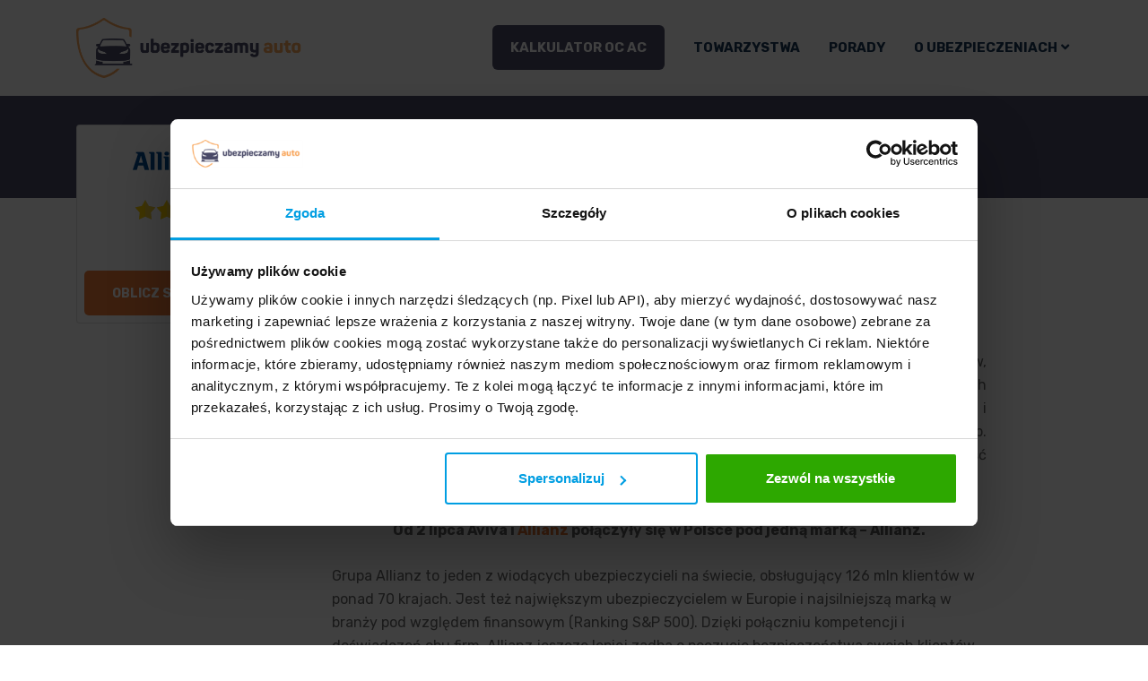

--- FILE ---
content_type: text/html; charset=UTF-8
request_url: https://ubezpieczamy-auto.pl/allianz-direct/
body_size: 24913
content:
   <!DOCTYPE html>
 <html lang="pl-PL">

   <head>


   
<script data-cookieconsent="ignore">
		window.dataLayer = window.dataLayer || [];
		function gtag() {
			dataLayer.push(arguments);
		}
	gtag("consent", "default", {
        ad_storage: "denied",
        ad_user_data: "denied",
        ad_personalization: "denied",
        analytics_storage: "denied",
        functionality_storage: "denied",
        personalization_storage: "denied",
        security_storage: "granted",
        wait_for_update: 500,
    });

    gtag("set", "ads_data_redaction", true);
    gtag("set", "url_passthrough", true);
</script>

<script id="Cookiebot" src="https://consent.cookiebot.com/uc.js" data-cbid="3be0278a-db89-4e0a-8db7-6af749df8696" data-blockingmode="auto" type="text/javascript"></script>


<!-- Google Tag Manager -->
<script>(function(w,d,s,l,i){w[l]=w[l]||[];w[l].push({'gtm.start':
new Date().getTime(),event:'gtm.js'});var f=d.getElementsByTagName(s)[0],
j=d.createElement(s),dl=l!='dataLayer'?'&l='+l:'';j.async=true;j.src=
'https://www.googletagmanager.com/gtm.js?id='+i+dl;f.parentNode.insertBefore(j,f);
})(window,document,'script','dataLayer','GTM-N6CRGK'); 
</script>
<!-- End Google Tag Manager -->

<!-- Google Tag Manager -->
<script>(function(w,d,s,l,i){w[l]=w[l]||[];w[l].push({'gtm.start':
new Date().getTime(),event:'gtm.js'});var f=d.getElementsByTagName(s)[0],
j=d.createElement(s),dl=l!='dataLayer'?'&l='+l:'';j.async=true;j.src=
'https://www.googletagmanager.com/gtm.js?id='+i+dl;f.parentNode.insertBefore(j,f);
})(window,document,'script','dataLayer','GTM-5T28TZM4'); 
</script>
<!-- End Google Tag Manager -->


       <meta charset="UTF-8">
       <meta name="viewport" content="width=device-width, initial-scale=1, maximum-scale=1">
       <meta name='robots' content='index, follow, max-image-preview:large, max-snippet:-1, max-video-preview:-1' />

	<!-- This site is optimized with the Yoast SEO plugin v18.4.1 - https://yoast.com/wordpress/plugins/seo/ -->
	<title>Allianz - AC z Szerokim Assistance &gt;&gt; Kalkulator Allianz &gt;&gt; Ubezpieczamy Auto</title>
	<link rel="canonical" href="https://ubezpieczamy-auto.pl/allianz-direct/" />
	<meta property="og:locale" content="pl_PL" />
	<meta property="og:type" content="article" />
	<meta property="og:title" content="Allianz - AC z Szerokim Assistance &gt;&gt; Kalkulator Allianz &gt;&gt; Ubezpieczamy Auto" />
	<meta property="og:description" content="Na polskim rynku towarzystwo Allianz działa od roku 1997, a obecnie jest jednym z jego liderów, plasując się na 3 miejscu pod względem rocznego przypisu składki we wszystkich ubezpieczeniach. W Allianz można kupić zarówno polisy chroniące samochód oraz dom, jak i podróżne. Towarzystwo Allianz jest również laureatem wielu nagród, takich jak np. „Odpowiedzialny Pracodawca 2012”, [&hellip;]" />
	<meta property="og:url" content="https://ubezpieczamy-auto.pl/allianz-direct/" />
	<meta property="og:site_name" content="Ubezpieczamy Auto" />
	<meta property="article:published_time" content="2016-12-01T15:31:40+00:00" />
	<meta property="article:modified_time" content="2022-11-24T14:23:51+00:00" />
	<meta property="og:image" content="https://ubezpieczamy-auto.pl/wp-content/uploads/2016/12/logo-allianz-1.png" />
	<meta property="og:image:width" content="250" />
	<meta property="og:image:height" content="160" />
	<meta property="og:image:type" content="image/png" />
	<meta name="twitter:card" content="summary" />
	<meta name="twitter:label1" content="Napisane przez" />
	<meta name="twitter:data1" content="redakcja" />
	<meta name="twitter:label2" content="Szacowany czas czytania" />
	<meta name="twitter:data2" content="6 minut" />
	<script type="application/ld+json" class="yoast-schema-graph">{"@context":"https://schema.org","@graph":[{"@type":"Organization","@id":"https://ubezpieczamy-auto.pl/#organization","name":"Ubezpieczamy Auto","url":"https://ubezpieczamy-auto.pl/","sameAs":[],"logo":{"@type":"ImageObject","@id":"https://ubezpieczamy-auto.pl/#logo","inLanguage":"pl-PL","url":"https://ubezpieczamy-auto.pl/wp-content/uploads/2020/01/logo.png","contentUrl":"https://ubezpieczamy-auto.pl/wp-content/uploads/2020/01/logo.png","width":271,"height":100,"caption":"Ubezpieczamy Auto"},"image":{"@id":"https://ubezpieczamy-auto.pl/#logo"}},{"@type":"WebSite","@id":"https://ubezpieczamy-auto.pl/#website","url":"https://ubezpieczamy-auto.pl/","name":"Ubezpieczamy Auto","description":"","publisher":{"@id":"https://ubezpieczamy-auto.pl/#organization"},"potentialAction":[{"@type":"SearchAction","target":{"@type":"EntryPoint","urlTemplate":"https://ubezpieczamy-auto.pl/?s={search_term_string}"},"query-input":"required name=search_term_string"}],"inLanguage":"pl-PL"},{"@type":"ImageObject","@id":"https://ubezpieczamy-auto.pl/allianz-direct/#primaryimage","inLanguage":"pl-PL","url":"https://ubezpieczamy-auto.pl/wp-content/uploads/2016/12/logo-allianz-1.png","contentUrl":"https://ubezpieczamy-auto.pl/wp-content/uploads/2016/12/logo-allianz-1.png","width":250,"height":160,"caption":"Allianz"},{"@type":"WebPage","@id":"https://ubezpieczamy-auto.pl/allianz-direct/#webpage","url":"https://ubezpieczamy-auto.pl/allianz-direct/","name":"Allianz - AC z Szerokim Assistance >> Kalkulator Allianz >> Ubezpieczamy Auto","isPartOf":{"@id":"https://ubezpieczamy-auto.pl/#website"},"primaryImageOfPage":{"@id":"https://ubezpieczamy-auto.pl/allianz-direct/#primaryimage"},"datePublished":"2016-12-01T15:31:40+00:00","dateModified":"2022-11-24T14:23:51+00:00","breadcrumb":{"@id":"https://ubezpieczamy-auto.pl/allianz-direct/#breadcrumb"},"inLanguage":"pl-PL","potentialAction":[{"@type":"ReadAction","target":["https://ubezpieczamy-auto.pl/allianz-direct/"]}]},{"@type":"BreadcrumbList","@id":"https://ubezpieczamy-auto.pl/allianz-direct/#breadcrumb","itemListElement":[{"@type":"ListItem","position":1,"name":"ubezpieczamy-auto.pl","item":"https://ubezpieczamy-auto.pl/"},{"@type":"ListItem","position":2,"name":"Towarzystwa Ubezpieczeniowe","item":"https://ubezpieczamy-auto.pl/towarzystwa-ubezpieczeniowe/"},{"@type":"ListItem","position":3,"name":"Allianz &#8211; AC z Szerokim Assistance"}]},{"@type":"Article","@id":"https://ubezpieczamy-auto.pl/allianz-direct/#article","isPartOf":{"@id":"https://ubezpieczamy-auto.pl/allianz-direct/#webpage"},"author":{"@id":"https://ubezpieczamy-auto.pl/#/schema/person/247015428e0249239a357a3e45f116b5"},"headline":"Allianz &#8211; AC z Szerokim Assistance","datePublished":"2016-12-01T15:31:40+00:00","dateModified":"2022-11-24T14:23:51+00:00","mainEntityOfPage":{"@id":"https://ubezpieczamy-auto.pl/allianz-direct/#webpage"},"wordCount":1008,"commentCount":6,"publisher":{"@id":"https://ubezpieczamy-auto.pl/#organization"},"image":{"@id":"https://ubezpieczamy-auto.pl/allianz-direct/#primaryimage"},"thumbnailUrl":"https://ubezpieczamy-auto.pl/wp-content/uploads/2016/12/logo-allianz-1.png","articleSection":["Towarzystwa Ubezpieczeniowe"],"inLanguage":"pl-PL","potentialAction":[{"@type":"CommentAction","name":"Comment","target":["https://ubezpieczamy-auto.pl/allianz-direct/#respond"]}]},{"@type":"Person","@id":"https://ubezpieczamy-auto.pl/#/schema/person/247015428e0249239a357a3e45f116b5","name":"redakcja","description":"Specjaliści z zakresu ubezpieczeń komunikacyjnych przygotowują dla Ciebie jakościowe treści pisane prostym językiem w oparciu o dokumenty OWU i własne doświadczenia. Jesteśmy na bieżąco z nowościami na rynku ubezpieczeniowym, dociekliwie sprawdzamy oferty i porównujemy je ze sobą, abyś mógł otrzymać produkt najbardziej dopasowany do własnych potrzeb.","url":"https://ubezpieczamy-auto.pl/author/admin/","image":{"@type":"ImageObject","url":"https://secure.gravatar.com/avatar/b2db3580d474e7b58186a3f362626211?s=96&d=mm&r=g","height":96,"width":96}}]}</script>
	<!-- / Yoast SEO plugin. -->


<link rel='dns-prefetch' href='//fonts.googleapis.com' />
<link rel='dns-prefetch' href='//s.w.org' />
<link rel='dns-prefetch' href='//js.iplsc.com' />
<link rel='dns-prefetch' href='//vars.hotjar.com' />
<link rel='dns-prefetch' href='//script.hotjar.com' />
<link rel='dns-prefetch' href='//ssl.google-analytics.com' />
<link rel='dns-prefetch' href='//www.google-analytics.com' />
<link rel='dns-prefetch' href='//www.google.com' />
<link rel='dns-prefetch' href='//www.google.pl' />
<link rel='dns-prefetch' href='//www.googleadservices.com' />
<link rel='dns-prefetch' href='//www.googletagmanager.com' />
<link rel='dns-prefetch' href='//ajax.googleapis.com' />
<link rel='dns-prefetch' href='//cdnjs.cloudflare.com' />
<link rel='dns-prefetch' href='//maxcdn.bootstrapcdn.com' />
<link rel='dns-prefetch' href='//secure.gravatar.com' />
<script type="text/javascript">
window._wpemojiSettings = {"baseUrl":"https:\/\/s.w.org\/images\/core\/emoji\/13.1.0\/72x72\/","ext":".png","svgUrl":"https:\/\/s.w.org\/images\/core\/emoji\/13.1.0\/svg\/","svgExt":".svg","source":{"concatemoji":"https:\/\/ubezpieczamy-auto.pl\/wp-includes\/js\/wp-emoji-release.min.js?ver=5.9.12"}};
/*! This file is auto-generated */
!function(e,a,t){var n,r,o,i=a.createElement("canvas"),p=i.getContext&&i.getContext("2d");function s(e,t){var a=String.fromCharCode;p.clearRect(0,0,i.width,i.height),p.fillText(a.apply(this,e),0,0);e=i.toDataURL();return p.clearRect(0,0,i.width,i.height),p.fillText(a.apply(this,t),0,0),e===i.toDataURL()}function c(e){var t=a.createElement("script");t.src=e,t.defer=t.type="text/javascript",a.getElementsByTagName("head")[0].appendChild(t)}for(o=Array("flag","emoji"),t.supports={everything:!0,everythingExceptFlag:!0},r=0;r<o.length;r++)t.supports[o[r]]=function(e){if(!p||!p.fillText)return!1;switch(p.textBaseline="top",p.font="600 32px Arial",e){case"flag":return s([127987,65039,8205,9895,65039],[127987,65039,8203,9895,65039])?!1:!s([55356,56826,55356,56819],[55356,56826,8203,55356,56819])&&!s([55356,57332,56128,56423,56128,56418,56128,56421,56128,56430,56128,56423,56128,56447],[55356,57332,8203,56128,56423,8203,56128,56418,8203,56128,56421,8203,56128,56430,8203,56128,56423,8203,56128,56447]);case"emoji":return!s([10084,65039,8205,55357,56613],[10084,65039,8203,55357,56613])}return!1}(o[r]),t.supports.everything=t.supports.everything&&t.supports[o[r]],"flag"!==o[r]&&(t.supports.everythingExceptFlag=t.supports.everythingExceptFlag&&t.supports[o[r]]);t.supports.everythingExceptFlag=t.supports.everythingExceptFlag&&!t.supports.flag,t.DOMReady=!1,t.readyCallback=function(){t.DOMReady=!0},t.supports.everything||(n=function(){t.readyCallback()},a.addEventListener?(a.addEventListener("DOMContentLoaded",n,!1),e.addEventListener("load",n,!1)):(e.attachEvent("onload",n),a.attachEvent("onreadystatechange",function(){"complete"===a.readyState&&t.readyCallback()})),(n=t.source||{}).concatemoji?c(n.concatemoji):n.wpemoji&&n.twemoji&&(c(n.twemoji),c(n.wpemoji)))}(window,document,window._wpemojiSettings);
</script>
<style type="text/css">
img.wp-smiley,
img.emoji {
	display: inline !important;
	border: none !important;
	box-shadow: none !important;
	height: 1em !important;
	width: 1em !important;
	margin: 0 0.07em !important;
	vertical-align: -0.1em !important;
	background: none !important;
	padding: 0 !important;
}
</style>
	<link rel='stylesheet' id='cta-popup-styles-css'  href='https://ubezpieczamy-auto.pl/wp-content/plugins/cta-popup/assets/css/cta-popup.min.css?ver=5.9.12' type='text/css' media='all' />
<style id='global-styles-inline-css' type='text/css'>
body{--wp--preset--color--black: #000000;--wp--preset--color--cyan-bluish-gray: #abb8c3;--wp--preset--color--white: #ffffff;--wp--preset--color--pale-pink: #f78da7;--wp--preset--color--vivid-red: #cf2e2e;--wp--preset--color--luminous-vivid-orange: #ff6900;--wp--preset--color--luminous-vivid-amber: #fcb900;--wp--preset--color--light-green-cyan: #7bdcb5;--wp--preset--color--vivid-green-cyan: #00d084;--wp--preset--color--pale-cyan-blue: #8ed1fc;--wp--preset--color--vivid-cyan-blue: #0693e3;--wp--preset--color--vivid-purple: #9b51e0;--wp--preset--gradient--vivid-cyan-blue-to-vivid-purple: linear-gradient(135deg,rgba(6,147,227,1) 0%,rgb(155,81,224) 100%);--wp--preset--gradient--light-green-cyan-to-vivid-green-cyan: linear-gradient(135deg,rgb(122,220,180) 0%,rgb(0,208,130) 100%);--wp--preset--gradient--luminous-vivid-amber-to-luminous-vivid-orange: linear-gradient(135deg,rgba(252,185,0,1) 0%,rgba(255,105,0,1) 100%);--wp--preset--gradient--luminous-vivid-orange-to-vivid-red: linear-gradient(135deg,rgba(255,105,0,1) 0%,rgb(207,46,46) 100%);--wp--preset--gradient--very-light-gray-to-cyan-bluish-gray: linear-gradient(135deg,rgb(238,238,238) 0%,rgb(169,184,195) 100%);--wp--preset--gradient--cool-to-warm-spectrum: linear-gradient(135deg,rgb(74,234,220) 0%,rgb(151,120,209) 20%,rgb(207,42,186) 40%,rgb(238,44,130) 60%,rgb(251,105,98) 80%,rgb(254,248,76) 100%);--wp--preset--gradient--blush-light-purple: linear-gradient(135deg,rgb(255,206,236) 0%,rgb(152,150,240) 100%);--wp--preset--gradient--blush-bordeaux: linear-gradient(135deg,rgb(254,205,165) 0%,rgb(254,45,45) 50%,rgb(107,0,62) 100%);--wp--preset--gradient--luminous-dusk: linear-gradient(135deg,rgb(255,203,112) 0%,rgb(199,81,192) 50%,rgb(65,88,208) 100%);--wp--preset--gradient--pale-ocean: linear-gradient(135deg,rgb(255,245,203) 0%,rgb(182,227,212) 50%,rgb(51,167,181) 100%);--wp--preset--gradient--electric-grass: linear-gradient(135deg,rgb(202,248,128) 0%,rgb(113,206,126) 100%);--wp--preset--gradient--midnight: linear-gradient(135deg,rgb(2,3,129) 0%,rgb(40,116,252) 100%);--wp--preset--duotone--dark-grayscale: url('#wp-duotone-dark-grayscale');--wp--preset--duotone--grayscale: url('#wp-duotone-grayscale');--wp--preset--duotone--purple-yellow: url('#wp-duotone-purple-yellow');--wp--preset--duotone--blue-red: url('#wp-duotone-blue-red');--wp--preset--duotone--midnight: url('#wp-duotone-midnight');--wp--preset--duotone--magenta-yellow: url('#wp-duotone-magenta-yellow');--wp--preset--duotone--purple-green: url('#wp-duotone-purple-green');--wp--preset--duotone--blue-orange: url('#wp-duotone-blue-orange');--wp--preset--font-size--small: 13px;--wp--preset--font-size--medium: 20px;--wp--preset--font-size--large: 36px;--wp--preset--font-size--x-large: 42px;}.has-black-color{color: var(--wp--preset--color--black) !important;}.has-cyan-bluish-gray-color{color: var(--wp--preset--color--cyan-bluish-gray) !important;}.has-white-color{color: var(--wp--preset--color--white) !important;}.has-pale-pink-color{color: var(--wp--preset--color--pale-pink) !important;}.has-vivid-red-color{color: var(--wp--preset--color--vivid-red) !important;}.has-luminous-vivid-orange-color{color: var(--wp--preset--color--luminous-vivid-orange) !important;}.has-luminous-vivid-amber-color{color: var(--wp--preset--color--luminous-vivid-amber) !important;}.has-light-green-cyan-color{color: var(--wp--preset--color--light-green-cyan) !important;}.has-vivid-green-cyan-color{color: var(--wp--preset--color--vivid-green-cyan) !important;}.has-pale-cyan-blue-color{color: var(--wp--preset--color--pale-cyan-blue) !important;}.has-vivid-cyan-blue-color{color: var(--wp--preset--color--vivid-cyan-blue) !important;}.has-vivid-purple-color{color: var(--wp--preset--color--vivid-purple) !important;}.has-black-background-color{background-color: var(--wp--preset--color--black) !important;}.has-cyan-bluish-gray-background-color{background-color: var(--wp--preset--color--cyan-bluish-gray) !important;}.has-white-background-color{background-color: var(--wp--preset--color--white) !important;}.has-pale-pink-background-color{background-color: var(--wp--preset--color--pale-pink) !important;}.has-vivid-red-background-color{background-color: var(--wp--preset--color--vivid-red) !important;}.has-luminous-vivid-orange-background-color{background-color: var(--wp--preset--color--luminous-vivid-orange) !important;}.has-luminous-vivid-amber-background-color{background-color: var(--wp--preset--color--luminous-vivid-amber) !important;}.has-light-green-cyan-background-color{background-color: var(--wp--preset--color--light-green-cyan) !important;}.has-vivid-green-cyan-background-color{background-color: var(--wp--preset--color--vivid-green-cyan) !important;}.has-pale-cyan-blue-background-color{background-color: var(--wp--preset--color--pale-cyan-blue) !important;}.has-vivid-cyan-blue-background-color{background-color: var(--wp--preset--color--vivid-cyan-blue) !important;}.has-vivid-purple-background-color{background-color: var(--wp--preset--color--vivid-purple) !important;}.has-black-border-color{border-color: var(--wp--preset--color--black) !important;}.has-cyan-bluish-gray-border-color{border-color: var(--wp--preset--color--cyan-bluish-gray) !important;}.has-white-border-color{border-color: var(--wp--preset--color--white) !important;}.has-pale-pink-border-color{border-color: var(--wp--preset--color--pale-pink) !important;}.has-vivid-red-border-color{border-color: var(--wp--preset--color--vivid-red) !important;}.has-luminous-vivid-orange-border-color{border-color: var(--wp--preset--color--luminous-vivid-orange) !important;}.has-luminous-vivid-amber-border-color{border-color: var(--wp--preset--color--luminous-vivid-amber) !important;}.has-light-green-cyan-border-color{border-color: var(--wp--preset--color--light-green-cyan) !important;}.has-vivid-green-cyan-border-color{border-color: var(--wp--preset--color--vivid-green-cyan) !important;}.has-pale-cyan-blue-border-color{border-color: var(--wp--preset--color--pale-cyan-blue) !important;}.has-vivid-cyan-blue-border-color{border-color: var(--wp--preset--color--vivid-cyan-blue) !important;}.has-vivid-purple-border-color{border-color: var(--wp--preset--color--vivid-purple) !important;}.has-vivid-cyan-blue-to-vivid-purple-gradient-background{background: var(--wp--preset--gradient--vivid-cyan-blue-to-vivid-purple) !important;}.has-light-green-cyan-to-vivid-green-cyan-gradient-background{background: var(--wp--preset--gradient--light-green-cyan-to-vivid-green-cyan) !important;}.has-luminous-vivid-amber-to-luminous-vivid-orange-gradient-background{background: var(--wp--preset--gradient--luminous-vivid-amber-to-luminous-vivid-orange) !important;}.has-luminous-vivid-orange-to-vivid-red-gradient-background{background: var(--wp--preset--gradient--luminous-vivid-orange-to-vivid-red) !important;}.has-very-light-gray-to-cyan-bluish-gray-gradient-background{background: var(--wp--preset--gradient--very-light-gray-to-cyan-bluish-gray) !important;}.has-cool-to-warm-spectrum-gradient-background{background: var(--wp--preset--gradient--cool-to-warm-spectrum) !important;}.has-blush-light-purple-gradient-background{background: var(--wp--preset--gradient--blush-light-purple) !important;}.has-blush-bordeaux-gradient-background{background: var(--wp--preset--gradient--blush-bordeaux) !important;}.has-luminous-dusk-gradient-background{background: var(--wp--preset--gradient--luminous-dusk) !important;}.has-pale-ocean-gradient-background{background: var(--wp--preset--gradient--pale-ocean) !important;}.has-electric-grass-gradient-background{background: var(--wp--preset--gradient--electric-grass) !important;}.has-midnight-gradient-background{background: var(--wp--preset--gradient--midnight) !important;}.has-small-font-size{font-size: var(--wp--preset--font-size--small) !important;}.has-medium-font-size{font-size: var(--wp--preset--font-size--medium) !important;}.has-large-font-size{font-size: var(--wp--preset--font-size--large) !important;}.has-x-large-font-size{font-size: var(--wp--preset--font-size--x-large) !important;}
</style>
<link rel='stylesheet' id='occ-styles-css'  href='https://ubezpieczamy-auto.pl/wp-content/plugins/oc-calculator/assets/css/list-table.css?ver=5.9.12' type='text/css' media='all' />
<link rel='stylesheet' id='tablepress-default-css'  href='https://ubezpieczamy-auto.pl/wp-content/plugins/tablepress/css/default.min.css?ver=1.14' type='text/css' media='all' />
<link rel='stylesheet' id='wpdiscuz-frontend-css-css'  href='https://ubezpieczamy-auto.pl/wp-content/plugins/wpdiscuz/themes/default/style.css?ver=7.6.45' type='text/css' media='all' />
<style id='wpdiscuz-frontend-css-inline-css' type='text/css'>
 #wpdcom .wpd-blog-administrator .wpd-comment-label{color:#ffffff;background-color:#4B4B68;border:none}#wpdcom .wpd-blog-administrator .wpd-comment-author, #wpdcom .wpd-blog-administrator .wpd-comment-author a{color:#4B4B68}#wpdcom.wpd-layout-1 .wpd-comment .wpd-blog-administrator .wpd-avatar img{border-color:#4B4B68}#wpdcom.wpd-layout-2 .wpd-comment.wpd-reply .wpd-comment-wrap.wpd-blog-administrator{border-left:3px solid #4B4B68}#wpdcom.wpd-layout-2 .wpd-comment .wpd-blog-administrator .wpd-avatar img{border-bottom-color:#4B4B68}#wpdcom.wpd-layout-3 .wpd-blog-administrator .wpd-comment-subheader{border-top:1px dashed #4B4B68}#wpdcom.wpd-layout-3 .wpd-reply .wpd-blog-administrator .wpd-comment-right{border-left:1px solid #4B4B68}#wpdcom .wpd-blog-editor .wpd-comment-label{color:#ffffff;background-color:#4B4B68;border:none}#wpdcom .wpd-blog-editor .wpd-comment-author, #wpdcom .wpd-blog-editor .wpd-comment-author a{color:#4B4B68}#wpdcom.wpd-layout-1 .wpd-comment .wpd-blog-editor .wpd-avatar img{border-color:#4B4B68}#wpdcom.wpd-layout-2 .wpd-comment.wpd-reply .wpd-comment-wrap.wpd-blog-editor{border-left:3px solid #4B4B68}#wpdcom.wpd-layout-2 .wpd-comment .wpd-blog-editor .wpd-avatar img{border-bottom-color:#4B4B68}#wpdcom.wpd-layout-3 .wpd-blog-editor .wpd-comment-subheader{border-top:1px dashed #4B4B68}#wpdcom.wpd-layout-3 .wpd-reply .wpd-blog-editor .wpd-comment-right{border-left:1px solid #4B4B68}#wpdcom .wpd-blog-author .wpd-comment-label{color:#ffffff;background-color:#4B4B68;border:none}#wpdcom .wpd-blog-author .wpd-comment-author, #wpdcom .wpd-blog-author .wpd-comment-author a{color:#4B4B68}#wpdcom.wpd-layout-1 .wpd-comment .wpd-blog-author .wpd-avatar img{border-color:#4B4B68}#wpdcom.wpd-layout-2 .wpd-comment .wpd-blog-author .wpd-avatar img{border-bottom-color:#4B4B68}#wpdcom.wpd-layout-3 .wpd-blog-author .wpd-comment-subheader{border-top:1px dashed #4B4B68}#wpdcom.wpd-layout-3 .wpd-reply .wpd-blog-author .wpd-comment-right{border-left:1px solid #4B4B68}#wpdcom .wpd-blog-contributor .wpd-comment-label{color:#ffffff;background-color:#4B4B68;border:none}#wpdcom .wpd-blog-contributor .wpd-comment-author, #wpdcom .wpd-blog-contributor .wpd-comment-author a{color:#4B4B68}#wpdcom.wpd-layout-1 .wpd-comment .wpd-blog-contributor .wpd-avatar img{border-color:#4B4B68}#wpdcom.wpd-layout-2 .wpd-comment .wpd-blog-contributor .wpd-avatar img{border-bottom-color:#4B4B68}#wpdcom.wpd-layout-3 .wpd-blog-contributor .wpd-comment-subheader{border-top:1px dashed #4B4B68}#wpdcom.wpd-layout-3 .wpd-reply .wpd-blog-contributor .wpd-comment-right{border-left:1px solid #4B4B68}#wpdcom .wpd-blog-subscriber .wpd-comment-label{color:#ffffff;background-color:#4B4B68;border:none}#wpdcom .wpd-blog-subscriber .wpd-comment-author, #wpdcom .wpd-blog-subscriber .wpd-comment-author a{color:#4B4B68}#wpdcom.wpd-layout-2 .wpd-comment .wpd-blog-subscriber .wpd-avatar img{border-bottom-color:#4B4B68}#wpdcom.wpd-layout-3 .wpd-blog-subscriber .wpd-comment-subheader{border-top:1px dashed #4B4B68}#wpdcom .wpd-blog-wpseo_manager .wpd-comment-label{color:#ffffff;background-color:#4B4B68;border:none}#wpdcom .wpd-blog-wpseo_manager .wpd-comment-author, #wpdcom .wpd-blog-wpseo_manager .wpd-comment-author a{color:#4B4B68}#wpdcom.wpd-layout-1 .wpd-comment .wpd-blog-wpseo_manager .wpd-avatar img{border-color:#4B4B68}#wpdcom.wpd-layout-2 .wpd-comment .wpd-blog-wpseo_manager .wpd-avatar img{border-bottom-color:#4B4B68}#wpdcom.wpd-layout-3 .wpd-blog-wpseo_manager .wpd-comment-subheader{border-top:1px dashed #4B4B68}#wpdcom.wpd-layout-3 .wpd-reply .wpd-blog-wpseo_manager .wpd-comment-right{border-left:1px solid #4B4B68}#wpdcom .wpd-blog-wpseo_editor .wpd-comment-label{color:#ffffff;background-color:#4B4B68;border:none}#wpdcom .wpd-blog-wpseo_editor .wpd-comment-author, #wpdcom .wpd-blog-wpseo_editor .wpd-comment-author a{color:#4B4B68}#wpdcom.wpd-layout-1 .wpd-comment .wpd-blog-wpseo_editor .wpd-avatar img{border-color:#4B4B68}#wpdcom.wpd-layout-2 .wpd-comment .wpd-blog-wpseo_editor .wpd-avatar img{border-bottom-color:#4B4B68}#wpdcom.wpd-layout-3 .wpd-blog-wpseo_editor .wpd-comment-subheader{border-top:1px dashed #4B4B68}#wpdcom.wpd-layout-3 .wpd-reply .wpd-blog-wpseo_editor .wpd-comment-right{border-left:1px solid #4B4B68}#wpdcom .wpd-blog-external_author .wpd-comment-label{color:#ffffff;background-color:#00B38F;border:none}#wpdcom .wpd-blog-external_author .wpd-comment-author, #wpdcom .wpd-blog-external_author .wpd-comment-author a{color:#00B38F}#wpdcom.wpd-layout-1 .wpd-comment .wpd-blog-external_author .wpd-avatar img{border-color:#00B38F}#wpdcom.wpd-layout-2 .wpd-comment .wpd-blog-external_author .wpd-avatar img{border-bottom-color:#00B38F}#wpdcom.wpd-layout-3 .wpd-blog-external_author .wpd-comment-subheader{border-top:1px dashed #00B38F}#wpdcom.wpd-layout-3 .wpd-reply .wpd-blog-external_author .wpd-comment-right{border-left:1px solid #00B38F}#wpdcom .wpd-blog-post_author .wpd-comment-label{color:#ffffff;background-color:#4B4B68;border:none}#wpdcom .wpd-blog-post_author .wpd-comment-author, #wpdcom .wpd-blog-post_author .wpd-comment-author a{color:#4B4B68}#wpdcom .wpd-blog-post_author .wpd-avatar img{border-color:#4B4B68}#wpdcom.wpd-layout-1 .wpd-comment .wpd-blog-post_author .wpd-avatar img{border-color:#4B4B68}#wpdcom.wpd-layout-2 .wpd-comment.wpd-reply .wpd-comment-wrap.wpd-blog-post_author{border-left:3px solid #4B4B68}#wpdcom.wpd-layout-2 .wpd-comment .wpd-blog-post_author .wpd-avatar img{border-bottom-color:#4B4B68}#wpdcom.wpd-layout-3 .wpd-blog-post_author .wpd-comment-subheader{border-top:1px dashed #4B4B68}#wpdcom.wpd-layout-3 .wpd-reply .wpd-blog-post_author .wpd-comment-right{border-left:1px solid #4B4B68}#wpdcom .wpd-blog-guest .wpd-comment-label{color:#ffffff;background-color:#4B4B68;border:none}#wpdcom .wpd-blog-guest .wpd-comment-author, #wpdcom .wpd-blog-guest .wpd-comment-author a{color:#4B4B68}#wpdcom.wpd-layout-3 .wpd-blog-guest .wpd-comment-subheader{border-top:1px dashed #4B4B68}#comments, #respond, .comments-area, #wpdcom{}#wpdcom .ql-editor > *{color:#777777}#wpdcom .ql-editor::before{}#wpdcom .ql-toolbar{border:1px solid #DDDDDD;border-top:none}#wpdcom .ql-container{border:1px solid #DDDDDD;border-bottom:none}#wpdcom .wpd-form-row .wpdiscuz-item input[type="text"], #wpdcom .wpd-form-row .wpdiscuz-item input[type="email"], #wpdcom .wpd-form-row .wpdiscuz-item input[type="url"], #wpdcom .wpd-form-row .wpdiscuz-item input[type="color"], #wpdcom .wpd-form-row .wpdiscuz-item input[type="date"], #wpdcom .wpd-form-row .wpdiscuz-item input[type="datetime"], #wpdcom .wpd-form-row .wpdiscuz-item input[type="datetime-local"], #wpdcom .wpd-form-row .wpdiscuz-item input[type="month"], #wpdcom .wpd-form-row .wpdiscuz-item input[type="number"], #wpdcom .wpd-form-row .wpdiscuz-item input[type="time"], #wpdcom textarea, #wpdcom select{border:1px solid #DDDDDD;color:#777777}#wpdcom .wpd-form-row .wpdiscuz-item textarea{border:1px solid #DDDDDD}#wpdcom input::placeholder, #wpdcom textarea::placeholder, #wpdcom input::-moz-placeholder, #wpdcom textarea::-webkit-input-placeholder{}#wpdcom .wpd-comment-text{color:#777777}#wpdcom .wpd-thread-head .wpd-thread-info{border-bottom:2px solid #4B4B68}#wpdcom .wpd-thread-head .wpd-thread-info.wpd-reviews-tab svg{fill:#4B4B68}#wpdcom .wpd-thread-head .wpdiscuz-user-settings{border-bottom:2px solid #4B4B68}#wpdcom .wpd-thread-head .wpdiscuz-user-settings:hover{color:#4B4B68}#wpdcom .wpd-comment .wpd-follow-link:hover{color:#4B4B68}#wpdcom .wpd-comment-status .wpd-sticky{color:#4B4B68}#wpdcom .wpd-thread-filter .wpdf-active{color:#4B4B68;border-bottom-color:#4B4B68}#wpdcom .wpd-comment-info-bar{border:1px dashed #6f6f87;background:#ededf0}#wpdcom .wpd-comment-info-bar .wpd-current-view i{color:#4B4B68}#wpdcom .wpd-filter-view-all:hover{background:#4B4B68}#wpdcom .wpdiscuz-item .wpdiscuz-rating > label{color:#DDDDDD}#wpdcom .wpdiscuz-item .wpdiscuz-rating:not(:checked) > label:hover, .wpdiscuz-rating:not(:checked) > label:hover ~ label{}#wpdcom .wpdiscuz-item .wpdiscuz-rating > input ~ label:hover, #wpdcom .wpdiscuz-item .wpdiscuz-rating > input:not(:checked) ~ label:hover ~ label, #wpdcom .wpdiscuz-item .wpdiscuz-rating > input:not(:checked) ~ label:hover ~ label{color:#FFED85}#wpdcom .wpdiscuz-item .wpdiscuz-rating > input:checked ~ label:hover, #wpdcom .wpdiscuz-item .wpdiscuz-rating > input:checked ~ label:hover, #wpdcom .wpdiscuz-item .wpdiscuz-rating > label:hover ~ input:checked ~ label, #wpdcom .wpdiscuz-item .wpdiscuz-rating > input:checked + label:hover ~ label, #wpdcom .wpdiscuz-item .wpdiscuz-rating > input:checked ~ label:hover ~ label, .wpd-custom-field .wcf-active-star, #wpdcom .wpdiscuz-item .wpdiscuz-rating > input:checked ~ label{color:#FFD700}#wpd-post-rating .wpd-rating-wrap .wpd-rating-stars svg .wpd-star{fill:#DDDDDD}#wpd-post-rating .wpd-rating-wrap .wpd-rating-stars svg .wpd-active{fill:#FFD700}#wpd-post-rating .wpd-rating-wrap .wpd-rate-starts svg .wpd-star{fill:#DDDDDD}#wpd-post-rating .wpd-rating-wrap .wpd-rate-starts:hover svg .wpd-star{fill:#FFED85}#wpd-post-rating.wpd-not-rated .wpd-rating-wrap .wpd-rate-starts svg:hover ~ svg .wpd-star{fill:#DDDDDD}.wpdiscuz-post-rating-wrap .wpd-rating .wpd-rating-wrap .wpd-rating-stars svg .wpd-star{fill:#DDDDDD}.wpdiscuz-post-rating-wrap .wpd-rating .wpd-rating-wrap .wpd-rating-stars svg .wpd-active{fill:#FFD700}#wpdcom .wpd-comment .wpd-follow-active{color:#ff7a00}#wpdcom .page-numbers{color:#555;border:#555 1px solid}#wpdcom span.current{background:#555}#wpdcom.wpd-layout-1 .wpd-new-loaded-comment > .wpd-comment-wrap > .wpd-comment-right{background:#FFFAD6}#wpdcom.wpd-layout-2 .wpd-new-loaded-comment.wpd-comment > .wpd-comment-wrap > .wpd-comment-right{background:#FFFAD6}#wpdcom.wpd-layout-2 .wpd-new-loaded-comment.wpd-comment.wpd-reply > .wpd-comment-wrap > .wpd-comment-right{background:transparent}#wpdcom.wpd-layout-2 .wpd-new-loaded-comment.wpd-comment.wpd-reply > .wpd-comment-wrap{background:#FFFAD6}#wpdcom.wpd-layout-3 .wpd-new-loaded-comment.wpd-comment > .wpd-comment-wrap > .wpd-comment-right{background:#FFFAD6}#wpdcom .wpd-follow:hover i, #wpdcom .wpd-unfollow:hover i, #wpdcom .wpd-comment .wpd-follow-active:hover i{color:#4B4B68}#wpdcom .wpdiscuz-readmore{cursor:pointer;color:#4B4B68}.wpd-custom-field .wcf-pasiv-star, #wpcomm .wpdiscuz-item .wpdiscuz-rating > label{color:#DDDDDD}.wpd-wrapper .wpd-list-item.wpd-active{border-top:3px solid #4B4B68}#wpdcom.wpd-layout-2 .wpd-comment.wpd-reply.wpd-unapproved-comment .wpd-comment-wrap{border-left:3px solid #FFFAD6}#wpdcom.wpd-layout-3 .wpd-comment.wpd-reply.wpd-unapproved-comment .wpd-comment-right{border-left:1px solid #FFFAD6}#wpdcom .wpd-prim-button{background-color:#555555;color:#FFFFFF}#wpdcom .wpd_label__check i.wpdicon-on{color:#555555;border:1px solid #aaaaaa}#wpd-bubble-wrapper #wpd-bubble-all-comments-count{color:#1DB99A}#wpd-bubble-wrapper > div{background-color:#1DB99A}#wpd-bubble-wrapper > #wpd-bubble #wpd-bubble-add-message{background-color:#1DB99A}#wpd-bubble-wrapper > #wpd-bubble #wpd-bubble-add-message::before{border-left-color:#1DB99A;border-right-color:#1DB99A}#wpd-bubble-wrapper.wpd-right-corner > #wpd-bubble #wpd-bubble-add-message::before{border-left-color:#1DB99A;border-right-color:#1DB99A}.wpd-inline-icon-wrapper path.wpd-inline-icon-first{fill:#1DB99A}.wpd-inline-icon-count{background-color:#1DB99A}.wpd-inline-icon-count::before{border-right-color:#1DB99A}.wpd-inline-form-wrapper::before{border-bottom-color:#1DB99A}.wpd-inline-form-question{background-color:#1DB99A}.wpd-inline-form{background-color:#1DB99A}.wpd-last-inline-comments-wrapper{border-color:#1DB99A}.wpd-last-inline-comments-wrapper::before{border-bottom-color:#1DB99A}.wpd-last-inline-comments-wrapper .wpd-view-all-inline-comments{background:#1DB99A}.wpd-last-inline-comments-wrapper .wpd-view-all-inline-comments:hover,.wpd-last-inline-comments-wrapper .wpd-view-all-inline-comments:active,.wpd-last-inline-comments-wrapper .wpd-view-all-inline-comments:focus{background-color:#1DB99A}#wpdcom .ql-snow .ql-tooltip[data-mode="link"]::before{content:"Wpisz odnośnik:"}#wpdcom .ql-snow .ql-tooltip.ql-editing a.ql-action::after{content:"Zapisz"}.comments-area{width:auto}
</style>
<link rel='stylesheet' id='wpdiscuz-fa-css'  href='https://ubezpieczamy-auto.pl/wp-content/plugins/wpdiscuz/assets/third-party/font-awesome-5.13.0/css/fa.min.css?ver=7.6.45' type='text/css' media='all' />
<link rel='stylesheet' id='wpdiscuz-combo-css-css'  href='https://ubezpieczamy-auto.pl/wp-content/plugins/wpdiscuz/assets/css/wpdiscuz-combo.min.css?ver=5.9.12' type='text/css' media='all' />
<link rel='stylesheet' id='instive-fonts-css'  href='https://fonts.googleapis.com/css?family=Rubik%3A300%2C300i%2C400%2C400i%2C500%2C500i%2C700%2C700i%2C900%2C900i%26display%3Dswap%7COpen+Sans%3A300%2C300i%2C400%2C400i%2C700%2C700i%2C800%2C900%2C900i&#038;ver=1769875063' type='text/css' media='all' />
<link rel='stylesheet' id='vendor-css'  href='https://ubezpieczamy-auto.pl/wp-content/themes/instive-child/assets/css/build/vendor.css?ver=5.9.12' type='text/css' media='all' />
<link rel='stylesheet' id='custom-parent-css'  href='https://ubezpieczamy-auto.pl/wp-content/themes/instive-child/assets/css/build/custom.css?ver=5.9.12' type='text/css' media='all' />
<link rel='stylesheet' id='custom-child-css'  href='https://ubezpieczamy-auto.pl/wp-content/themes/instive-child/assets/css/master.css?ver=5.9.12' type='text/css' media='all' />
<script type='text/javascript' src='https://ubezpieczamy-auto.pl/wp-includes/js/jquery/jquery.min.js?ver=3.6.0' id='jquery-core-js'></script>
<script type='text/javascript' async='async' src='https://ubezpieczamy-auto.pl/wp-includes/js/jquery/jquery-migrate.min.js?ver=3.3.2' id='jquery-migrate-js'></script>
<link rel="https://api.w.org/" href="https://ubezpieczamy-auto.pl/wp-json/" /><link rel="alternate" type="application/json" href="https://ubezpieczamy-auto.pl/wp-json/wp/v2/posts/1836" /><link rel="EditURI" type="application/rsd+xml" title="RSD" href="https://ubezpieczamy-auto.pl/xmlrpc.php?rsd" />
<link rel="wlwmanifest" type="application/wlwmanifest+xml" href="https://ubezpieczamy-auto.pl/wp-includes/wlwmanifest.xml" /> 
<meta name="generator" content="WordPress 5.9.12" />
<link rel='shortlink' href='https://ubezpieczamy-auto.pl/?p=1836' />
<link rel="alternate" type="application/json+oembed" href="https://ubezpieczamy-auto.pl/wp-json/oembed/1.0/embed?url=https%3A%2F%2Fubezpieczamy-auto.pl%2Fallianz-direct%2F" />
<link rel="alternate" type="text/xml+oembed" href="https://ubezpieczamy-auto.pl/wp-json/oembed/1.0/embed?url=https%3A%2F%2Fubezpieczamy-auto.pl%2Fallianz-direct%2F&#038;format=xml" />
<script>var ga_data = {"cg1":"level-3","cg2":"articles","cg3":"","cg4":"car-insurance","cg5":"content","page_content_type":"typeless","p_product_family":"insurance","p_product":"car-insurance","page_name_prefix":"article","page_name_suffix":null}</script><script src="https://ubezpieczamy-auto.pl/wp-content/plugins/ranko-ga4-plugin/js/ga4interface.js"></script><script>const ga4i = new Ga4Interface({product: 'rankomat', level: 'ubezpieczamyauto', highlightEvents: false, isError: false});</script>		<style type="text/css" id="wp-custom-css">
			.vin-marka-box
{
    padding: 10px;
    border: 1px solid #eee;
    border-radius: 10px;
    text-align: center;
    margin-top: 15px;
    margin-bottom: 15px;
		transition: transform 0.4s;
}
.vin-marka-box:hover 
{
		border: 1px solid #ee7d39;
}
.vin-marka-box:hover img
{
		transition: transform 0.4s;
		transform: scale(1.1);
}
.vin-marka-box h3
{
    text-align: center;
		font-size: 20px;
		font-weight: 500;
    margin-top: 20px;
}
.vin-marka-box img
{
    text-align: center;
    height: 60px;
		margin: 10px 0;
}
/* Special style box in article - internal links */

.special-check-other
{
    border-left: 3px solid #ee7d39;
    background-color: #f6f6f6;
    padding: 20px;
}		</style>
		       

       <link rel="shortcut icon" href="https://ubezpieczamy-auto.pl/wp-content/themes/instive-child/assets/images/favicon.ico">

<!-- Start VWO Async SmartCode -->
<link rel="preconnect" href="https://dev.visualwebsiteoptimizer.com" />
<script type='text/javascript' id='vwoCode'>
window._vwo_code || (function() {
var account_id=828494,
version=2.1,
settings_tolerance=2000,
hide_element='body',
hide_element_style = 'opacity:0 !important;filter:alpha(opacity=0) !important;background:none !important',
/* DO NOT EDIT BELOW THIS LINE */
f=false,w=window,d=document,v=d.querySelector('#vwoCode'),cK='_vwo_'+account_id+'_settings',cc={};try{var c=JSON.parse(localStorage.getItem('_vwo_'+account_id+'_config'));cc=c&&typeof c==='object'?c:{}}catch(e){}var stT=cc.stT==='session'?w.sessionStorage:w.localStorage;code={use_existing_jquery:function(){return typeof use_existing_jquery!=='undefined'?use_existing_jquery:undefined},library_tolerance:function(){return typeof library_tolerance!=='undefined'?library_tolerance:undefined},settings_tolerance:function(){return cc.sT||settings_tolerance},hide_element_style:function(){return'{'+(cc.hES||hide_element_style)+'}'},hide_element:function(){if(performance.getEntriesByName('first-contentful-paint')[0]){return''}return typeof cc.hE==='string'?cc.hE:hide_element},getVersion:function(){return version},finish:function(e){if(!f){f=true;var t=d.getElementById('_vis_opt_path_hides');if(t)t.parentNode.removeChild(t);if(e)(new Image).src='https://dev.visualwebsiteoptimizer.com/ee.gif?a='+account_id+e}},finished:function(){return f},addScript:function(e){var t=d.createElement('script');t.type='text/javascript';if(e.src){t.src=e.src}else{t.text=e.text}d.getElementsByTagName('head')[0].appendChild(t)},load:function(e,t){var i=this.getSettings(),n=d.createElement('script'),r=this;t=t||{};if(i){n.textContent=i;d.getElementsByTagName('head')[0].appendChild(n);if(!w.VWO||VWO.caE){stT.removeItem(cK);r.load(e)}}else{var o=new XMLHttpRequest;o.open('GET',e,true);o.withCredentials=!t.dSC;o.responseType=t.responseType||'text';o.onload=function(){if(t.onloadCb){return t.onloadCb(o,e)}if(o.status===200){_vwo_code.addScript({text:o.responseText})}else{_vwo_code.finish('&e=loading_failure:'+e)}};o.onerror=function(){if(t.onerrorCb){return t.onerrorCb(e)}_vwo_code.finish('&e=loading_failure:'+e)};o.send()}},getSettings:function(){try{var e=stT.getItem(cK);if(!e){return}e=JSON.parse(e);if(Date.now()>e.e){stT.removeItem(cK);return}return e.s}catch(e){return}},init:function(){if(d.URL.indexOf('__vwo_disable__')>-1)return;var e=this.settings_tolerance();w._vwo_settings_timer=setTimeout(function(){_vwo_code.finish();stT.removeItem(cK)},e);var t;if(this.hide_element()!=='body'){t=d.createElement('style');var i=this.hide_element(),n=i?i+this.hide_element_style():'',r=d.getElementsByTagName('head')[0];t.setAttribute('id','_vis_opt_path_hides');v&&t.setAttribute('nonce',v.nonce);t.setAttribute('type','text/css');if(t.styleSheet)t.styleSheet.cssText=n;else t.appendChild(d.createTextNode(n));r.appendChild(t)}else{t=d.getElementsByTagName('head')[0];var n=d.createElement('div');n.style.cssText='z-index: 2147483647 !important;position: fixed !important;left: 0 !important;top: 0 !important;width: 100% !important;height: 100% !important;background: white !important;';n.setAttribute('id','_vis_opt_path_hides');n.classList.add('_vis_hide_layer');t.parentNode.insertBefore(n,t.nextSibling)}var o='https://dev.visualwebsiteoptimizer.com/j.php?a='+account_id+'&u='+encodeURIComponent(d.URL)+'&vn='+version;if(w.location.search.indexOf('_vwo_xhr')!==-1){this.addScript({src:o})}else{this.load(o+'&x=true')}}};w._vwo_code=code;code.init();})();
</script>
<!-- End VWO Async SmartCode -->

   </head>

<body class="post-template-default single single-post postid-1836 single-format-standard sidebar-active" >

<!-- Google Tag Manager (noscript) -->
<noscript><iframe src="https://www.googletagmanager.com/ns.html?id=GTM-N6CRGK"
height="0" width="0" style="display:none;visibility:hidden"></iframe></noscript>
<!-- End Google Tag Manager (noscript) -->

<!-- Google Tag Manager (noscript) -->
<noscript><iframe src="https://www.googletagmanager.com/ns.html?id=GTM-5T28TZM4"
height="0" width="0" style="display:none;visibility:hidden"></iframe></noscript>
<!-- End Google Tag Manager (noscript) -->



<header id="header" class="header header-wrapper header_default">
      <div class="header-wrapper">
            <div class="container">
               <nav class="navbar navbar-expand-lg navbar-light">
                        <!-- logo-->
                     <a class="logo" href="https://ubezpieczamy-auto.pl/">
                        <img  class="img-fluid" src="https://ubezpieczamy-auto.pl/wp-content/themes/instive-child/assets/images/logo/logo.png" alt="Ubezpieczamy Auto">
                     </a>
                     <button class="navbar-toggler" type="button" data-toggle="collapse"
                           data-target="#primary-nav" aria-controls="primary-nav" aria-expanded="false"
                           aria-label="Toggle navigation">
                           <span class="navbar-toggler-icon"><i class="tsicon tsicon-menu"></i></span>
                     </button>
                     
                     
<div id="primary-nav" class="collapse navbar-collapse"><ul id="main-menu" class="navbar-nav ml-auto"><li id="menu-item-2278" class="menu-calc-button menu-item menu-item-type-custom menu-item-object-custom menu-item-2278 nav-item"><a href="https://kalkulator.ubezpieczamy-auto.pl/kalkulator/oc-ac/" class="nav-link">Kalkulator OC AC</a></li>
<li id="menu-item-3931" class="menu-item menu-item-type-taxonomy menu-item-object-category current-post-ancestor current-menu-parent current-post-parent menu-item-3931 nav-item"><a href="https://ubezpieczamy-auto.pl/towarzystwa-ubezpieczeniowe/" class="nav-link">Towarzystwa</a></li>
<li id="menu-item-171" class="menu-item menu-item-type-taxonomy menu-item-object-category menu-item-171 nav-item"><a href="https://ubezpieczamy-auto.pl/poradnik-oc-ac/" class="nav-link">Porady</a></li>
<li id="menu-item-3056" class="menu-item menu-item-type-custom menu-item-object-custom menu-item-has-children menu-item-3056 nav-item dropdown"><a class="nav-link dropdown-toggle" data-toggle="dropdown">O ubezpieczeniach</a>
<ul class="dropdown-menu">
	<li id="menu-item-970" class="menu-item menu-item-type-post_type menu-item-object-page menu-item-970 nav-item"><a href="https://ubezpieczamy-auto.pl/najtansze-oc/" class=" dropdown-item">Najtańsze OC</a>	<li id="menu-item-9048" class="menu-item menu-item-type-post_type menu-item-object-page menu-item-9048 nav-item"><a href="https://ubezpieczamy-auto.pl/ubezpieczenie-samochodu/" class=" dropdown-item">Ubezpieczenie samochodu</a>	<li id="menu-item-969" class="menu-item menu-item-type-post_type menu-item-object-page menu-item-969 nav-item"><a href="https://ubezpieczamy-auto.pl/ubezpieczenie-autocasco/" class=" dropdown-item">Ubezpieczenie AC</a>	<li id="menu-item-968" class="menu-item menu-item-type-post_type menu-item-object-page menu-item-968 nav-item"><a href="https://ubezpieczamy-auto.pl/pakiet-oc-ac/" class=" dropdown-item">Pakiety AC / OC</a>	<li id="menu-item-971" class="menu-item menu-item-type-post_type menu-item-object-page menu-item-971 nav-item"><a href="https://ubezpieczamy-auto.pl/ubezpieczenie-assistance/" class=" dropdown-item">Ubezpieczenie Assistance</a>	<li id="menu-item-973" class="menu-item menu-item-type-post_type menu-item-object-page menu-item-973 nav-item"><a href="https://ubezpieczamy-auto.pl/ubezpieczenie-nnw/" class=" dropdown-item">Ubezpieczenie NNW</a>	<li id="menu-item-3456" class="menu-item menu-item-type-post_type menu-item-object-post menu-item-3456 nav-item"><a href="https://ubezpieczamy-auto.pl/oc-dla-mlodych-kierowcow-jak-oszczedzic/" class=" dropdown-item">OC dla młodych kierowców</a>	<li id="menu-item-3633" class="menu-item menu-item-type-custom menu-item-object-custom menu-item-3633 nav-item"><a href="/wydzial-komunikacji/" class=" dropdown-item">Wydziały Komunikacji</a></ul>
</li>
</ul></div>                                    </nav>
            </div><!-- container end-->
   </div><!-- header wrapper end-->
</header>



     <section class="banner-area baner-tu position-relative banner-solid" >
            <div class="container">
                <div class="row justify-content-center">
                     <div class="col-lg-3 col-md-5 col-sm-6 col-12 order-lg-1 order-md-2 order-2">
                        <div class="card text-center">
                           <img class="mx-auto" src="https://ubezpieczamy-auto.pl/wp-content/uploads/2016/12/logo-allianz-1.png" alt="Allianz">
                           <div id="yasr-vv-stars-stats-container-7e6770624979b"><div class='yasr-rater-stars'
                      id='yasr-visitor-votes-readonly-rater-7e6770624979b'
                      data-rating='4.6'
                      data-rater-starsize='24'
                      data-rater-postid='1836'
                      data-rater-readonly='true'
                      data-readonly-attribute='true'
                      data-rater-nonce='327bbb5c04'
                  ></div></div>                           <div class="avg">4.6</div>
                           <a class="btn btn-primary mx-2 mb-2" href="//kalkulator.ubezpieczamy-auto.pl/kalkulator/oc-ac/" target="_blank">Oblicz składkę OC/AC</a>
                        </div>
                     </div>
                    <div class="col-lg-9 col-md-7 col-sm-6 col-12 order-lg-2 order-md-1 order-1 mb-sm-0 mb-4">
                        <div class="banner-heading">
                           <h1 class="mb-0">
                              Allianz                           </h1>
                                                   </div>
                    </div>
                </div>
            </div>
        </section>  
  
     




<div id="main-content" class="main-container blog-single"  role="main">
    <div class="container">
        <div class="row">
          <div class="col-lg-8 offset-lg-3">

            
            <nav aria-label="breadcrumb">
                <ol class="breadcrumb">

            
                <li class="breadcrumb-item" aria-current="page">
                    <span><span><a href="https://ubezpieczamy-auto.pl/">ubezpieczamy-auto.pl</a>                 </li>

            
                <li class="breadcrumb-item" aria-current="page">
                     <span><a href="https://ubezpieczamy-auto.pl/towarzystwa-ubezpieczeniowe/">Towarzystwa Ubezpieczeniowe</a>                 </li>

            
                <li class="breadcrumb-item active" aria-current="page">
                     <span class="breadcrumb_last" aria-current="page">Allianz &#8211; AC z Szerokim Assistance</span></span></span></span>                </li>

            
                </ol>
            </nav>

        
            <div class="entry-content clearfix">
              <div class="post-meta-box">
                  <i class="fas fa-clock"></i>
                  <span>
                    Zaktualizowano: 24 listopada 2022                  </span>
              </div>
            </div>

                          <article id="post-1836" class="post-content post-single post-1836 post type-post status-publish format-standard has-post-thumbnail hentry category-towarzystwa-ubezpieczeniowe">
                
                <div class="post-body">

                  <div class="entry-content clearfix">
                  <p style="text-align: justify;">Na polskim rynku towarzystwo Allianz działa od roku 1997, a obecnie jest jednym z jego liderów, plasując się na 3 miejscu pod względem rocznego przypisu składki we wszystkich ubezpieczeniach. W Allianz można kupić zarówno polisy chroniące samochód oraz dom, jak i podróżne. Towarzystwo Allianz jest również laureatem wielu nagród, takich jak np. „Odpowiedzialny Pracodawca 2012”, „Godło Najwyższa Jakość 2014” oraz „Godło Jakość Obsługi”. W 2022 r. <strong>Allianz przejął towarzystwo ubezpieczeniowe Aviva</strong>.</p>

<blockquote>
<p style="text-align: center;"><strong>Od 2 lipca Aviva i <a href="https://rankomat.pl/allianz">Allianz</a> połączyły się w Polsce pod jedną marką – Allianz.</strong></p>
Grupa Allianz to jeden z wiodących ubezpieczycieli na świecie, obsługujący 126 mln klientów w ponad 70 krajach. Jest też największym ubezpieczycielem w Europie i najsilniejszą marką w branży pod względem finansowym (Ranking S&amp;P 500). Dzięki połączniu kompetencji i doświadczeń obu firm, Allianz jeszcze lepiej zadba o poczucie bezpieczeństwa swoich klientów.

Integracja firm nie wymaga żadnych dodatkowych działań po stronie klientów. Wszystkie zawarte dotychczas umowy ubezpieczeniowe nadal obowiązują i nie wymagają żadnych zmian.</blockquote>
<p style="text-align: justify;">W swojej ofercie towarzystwo Allianz posiada wiele wariantów polis komunikacyjnych, dzięki czemu każdy klient jest w stanie znaleźć dla siebie najlepiej dopasowaną ofertę. Najpopularniejszymi ubezpieczeniami są z pewnością OC, AC, ASS oraz NNW, które można kupić za pośrednictwem strony Allianz Direct.</p>
<img class="aligncenter wp-image-2663 size-full" src="https://ubezpieczamy-auto.pl/wp-content/uploads/2016/12/ddd.jpg" alt="" width="730" height="198" />
<h2 style="text-align: justify;">OC Allianz<b>
</b></h2>
<a href="https://kalkulator.ubezpieczamy-auto.pl/kalkulator/oc-ac/">Ubezpieczenie OC</a> oferowane jest na podstawie ustawy z dnia 22 maja 2003 roku o ubezpieczeniach obowiązkowych, UFG i PBUK. Jest to obowiązkowe zabezpieczenie finansowe dla właściciela danego samochodu, w razie gdyby spowodował on szkodę swoim pojazdem. W takie sytuacji towarzystwa Allianz przejmie wszelkie obowiązki związane z wypłatą odszkodowań za szkody oraz urazy pokrzywdzonych osób.

Towarzystwo Allianz posiada również system nagradzania bezszkodowych kierowców, oferując im zniżki za każdy bezkolizyjny rok. Po 8 latach właściciele pojazdów mogą uzyskać nawet 60% ulg przy zakupie kolejnego ubezpieczenia.

Do każdej polisy klient może również dokupić szereg polis dodatkowych, takich jak: NNW, ASS, ochrona opon czy też informacja prawna.

<a href="https://kalkulator.ubezpieczamy-auto.pl/kalkulator/oc-ac/"><img class="alignnone wp-image-2312 size-full" src="https://ubezpieczamy-auto.pl/wp-content/uploads/2016/11/banner5_2.jpg" alt="baner-porownywarka-oc" width="700" height="200" /></a>
<h2 style="text-align: justify;">Ubezpieczenia AC Allianz</h2>
<p style="text-align: justify;">Autocasco jest ubezpieczeniem, które chroni dany pojazd, wraz z jego wyposażeniem podstawowym, a także dodatkowym od różnego rodzaju uszkodzeń oraz całkowitej utraty (kradzieży lub zniszczenia; szczegółowe informacje na temat <a href="https://ubezpieczamy-auto.pl/ubezpieczenie-autocasco/">autocasco znajdziesz tutaj</a>). <strong>Polisa</strong> <strong>AC towarzystwa Allianz chroni samochód od:</strong></p>

<ul style="text-align: justify;">
 	<li>wypadku,</li>
 	<li>uszkodzenia przez osoby trzecie,</li>
 	<li>kradzieży,</li>
 	<li>pożaru, wybuchu, osmalenia,</li>
 	<li>huraganu, gradu, uderzenia pioruna, powodzi, osuwania się lub zapadania     ziemi, lawiny lub innych sił przyrody,</li>
 	<li>nagłego działania czynnika termicznego lub chemicznego znajdującego się poza pojazdem,</li>
 	<li>utraty lub zniszczenia kluczyków, bądź sterowników pojazdu,</li>
</ul>
<p style="text-align: justify;">Uszkodzenia samochodu z kolei można naprawić na dwa sposoby, ale decyzję o tym, można podjąć dopiero po zdarzeniu. Są to: kosztorys (czyli rozliczenie szkody na podstawie wyceny uszkodzeń i oszacowania kosztów naprawy przez odpowiedniego przedstawiciela towarzystwa) oraz serwis (rozliczenie naprawy pojazdu na podstawie faktur i rachunków z serwisu naprawczego).</p>

<h2 style="text-align: justify;">Allianz ubezpieczenie NNW</h2>
<p style="text-align: justify;"><strong>Polisa NNW to ochrona od następstw nieszczęśliwych wypadków, </strong>która obejmuje zarówno kierowcę ubezpieczonego samochodu, jak i jego pasażerów. W towarzystwie Allianz polisa do dostępna jest w następujących wariantach sumy ubezpieczenia:</p>

<ul style="text-align: justify;">
 	<li style="list-style-type: none;">
<ul>
 	<li>10 000 zł</li>
 	<li>30 000 zł</li>
 	<li>50 000 zł</li>
 	<li>100 000 zł.</li>
</ul>
</li>
</ul>
<p style="text-align: justify;">Wysokość wypłaconego odszkodowania będzie zależeć od rodzaju urazu oraz sumy ubezpieczenia, jaką wybrało się na polisie NNW.</p>

<h2 style="text-align: justify;">Assistance w Allianz<b>
</b></h2>
<p style="text-align: justify;"><a href="https://ubezpieczamy-auto.pl/ubezpieczenie-assistance/">Ubezpieczenie Assistance</a> zapewniająca pomoc ubezpieczyciela w razie problemów z pojazdem na drodze. Z ASS można skorzystać w razie unieruchomienia lub uszkodzenia pojazdu, ale pomoc ta będzie mieć różny wymiar, w zależności od wybranego wariantu. <strong style="text-align: justify;">Towarzystwa Allianz oferuje 4 warianty tego ubezpieczenia:</strong></p>

<ul>
 	<li><strong>Mini</strong>
wersja najbardziej podstawowa dołączana do każdego OC gratis, obejmuje pomoc jedynie w razie kolizji lub wypadku w postaci holowania do najbliższego warsztatu. Po zapłacie dodatkowej składki można rozszerzyć zakres o rozładowanie akumulatora, uszkodzenie ogumienia, zatankowanie niewłaściwiego paliwa lub jego zamarznięcia;</li>
 	<li><strong>Standard</strong>
polisa obejmuje pomoc w razie awarii, wypadku, kradzieży auta, rozładowania akumulatora, uszkodzenia opon, zatankowanie niewłaściwego paliwa lub jego zamarznięcia, czy też wyczerpania. Dodatkowo można liczyć na samochód zastępczy do 4 dni oraz zakwaterowanie w najbliższym hotelu, jeśli naprawa pojazdy potrwa dłużej;</li>
 	<li><strong>Plus</strong>
pakiet posiada ten sam zakres, co w przypadku oferty Standard, jednak zwiększone są limity holowania oraz wynajęcia pojazdu zastępczego (do 9 dni);</li>
 	<li><strong>Exclusive</strong>
wariant ten posiada najszerszy zakres i najwyższe limity świadczenia pomocy. Dodatkowo tylko przy tej polisie kierowca może liczyć dodatkowo na zorganizowanie opieki nad dziećmi, jeśli po zdarzeniu nie ma przy nich prawnego opiekuna, odstawienie pojazdu po naprawie pod dom oraz pakiet zima.</li>
</ul>
<h2 style="text-align: justify;">Allianz Kalkulator OC</h2>
<p style="text-align: justify;">Kalkulator towarzystwa Allianz zawiera 20 pytań, dzięki którym towarzystwo przelicza składkę. Najważniejsze dane to m.in. informacje o pojeździe, o właścicielach pojazdu oraz historii ubezpieczenia. Po odpowiedzeniu na wszystkie pytania użytkownik jest przekierowany do następnej strony, na której znajdują się szczegóły oferty wraz z możliwością dokupienia dodatkowych polis lub też rozszerzenia zakresu o autocasco. <a href="https://kalkulator.ubezpieczamy-auto.pl/kalkulator/oc-ac/">Wykonaj kalkulację OC w kalkulatorze i ciesz się oszczędnościami!</a></p>
<p style="text-align: justify;"><a href="https://kalkulator.ubezpieczamy-auto.pl/kalkulator/oc-ac/"><img class="alignnone wp-image-2279 size-full" src="https://ubezpieczamy-auto.pl/wp-content/uploads/2016/12/banner1_2.jpg" alt="baner-oszczedzaj-na-oc" width="700" height="200" /></a></p>

<h2 style="text-align: justify;">Wypowiedzenie OC w Allianz<b>
</b></h2>
<p style="text-align: justify;"><a href="https://ubezpieczamy-auto.pl/wypowiedzenie-oc/">Wypowiedzenie OC</a> w towarzystwie Allianz można zrealizować na 3 sposoby:</p>

<ul style="text-align: justify;">
 	<li style="text-align: left;"><b>poprzez formularz  </b><b>internetowy </b>znajdujący się na stronie  https://serwis.allianz.pl/zmiany-w-ubezpieczeniu-oc/wypowiadam-polise-oc-z-koncem-okresu-ubezpieczenia.html. Należy jednak pamiętać, że konieczne jest załączenie do niego podpisanego wypowiedzenia, którego wzór można znaleźć na stronie TU.</li>
 	<li><b>tradycyjną pocztą </b>drukując i wypełniając wzór wypowiedzenia, a następnie wysyłając go na adres korespondencyjny.</li>
 	<li><b>odwiedzając biuro agenta - </b>wystarczy agenta odwiedzić i wyjaśnić, w jakim przyszło się celu. Agent wydrukuje odpowiedni dokument, który należy wypełnić i podpisać.</li>
</ul>
<h2 style="text-align: justify;">Dane kontaktowe:</h2>
<p style="text-align: justify;">Adres:</p>
<p style="text-align: justify;">Allianz Polska</p>
<p style="text-align: justify;">Departament Obsługi Klienta</p>
<p style="text-align: justify;">ul. Rodziny Hiszpańskich 1</p>
<p style="text-align: justify;">02-685 Warszawa</p>
<p style="text-align: justify;">Nr telefonu: 224 224 224</p>
<p style="text-align: justify;">Strona internetowa: www.allianzdirect.pl/</p>
                  <div class="post-footer clearfix">
                                      </div> <!-- .entry-footer -->
  
                  </div> <!-- end entry-content -->
                </div> <!-- end post-body -->


              </article>

          </div>
        </div>
      </div>

      <section class="tu-map">
        <div class="container">
          <div class="row">
            <div class="col-lg-8 offset-lg-3 mb-4">
              <h2>Adres towarzystwa ubezpieczeniowego</h2>
            </div>
          </div>
        </div>

        <div class="city-map-wrap">
          <div class="address-box">
            <p class="heading">Dane kontaktowe - Allianz</p>
            Allianz Polska<br />
Departament Obsługi Klienta<br />
ul. Rodziny Hiszpańskich 1<br />
02-685 Warszawa<br />
<br />
Nr telefonu: 224 224 224<br />
Strona internetowa: www.allianzdirect.pl/          </div>
          <div id="city-map"></div>
        </div>        
      </section>

      <script>
      function initMap() {
        var city_map = new google.maps.Map(document.getElementById('city-map'), {
            zoom: 15,
            center: {lat: 52.18137, lng: 21.00567},
            disableDefaultUI: true,
            zoomControl: true
        });

        var city_marker = new google.maps.Marker({
            position: {lat: 52.18137, lng: 21.00567}, map: city_map
        });
      }
      </script>
      <script src="//maps.google.com/maps/api/js?hl=pl&libraries=places&callback=initMap&key=AIzaSyC4eKx6X4cb3srkATZa-nvWqS7O3w_eY60" type="text/javascript"></script>

      <div class="container">
        <div class="row">
          <div class="col-lg-8 offset-lg-3">

                      <div class="wpdiscuz_top_clearing"></div>
    <div id='comments' class='comments-area'><div id='respond' style='width: 0;height: 0;clear: both;margin: 0;padding: 0;'></div>    <div id="wpdcom" class="wpdiscuz_unauth wpd-default wpdiscuz_no_avatar wpd-layout-1 wpd-comments-open">
                    <div class="wc_social_plugin_wrapper">
                            </div>
            <div class="wpd-form-wrap">
                <div class="wpd-form-head">
                                            <div class="wpd-sbs-toggle">
                            <i class="far fa-envelope"></i> <span
                                class="wpd-sbs-title">Subskrybuj</span>
                            <i class="fas fa-caret-down"></i>
                        </div>
                                            <div class="wpd-auth">
                                                <div class="wpd-login">
                                                    </div>
                    </div>
                </div>
                                                    <div class="wpdiscuz-subscribe-bar wpdiscuz-hidden">
                                                    <form action="https://ubezpieczamy-auto.pl/wp-admin/admin-ajax.php?action=wpdAddSubscription"
                                  method="post" id="wpdiscuz-subscribe-form">
                                <div class="wpdiscuz-subscribe-form-intro">Powiadom o </div>
                                <div class="wpdiscuz-subscribe-form-option"
                                     style="width:40%;">
                                    <select class="wpdiscuz_select" name="wpdiscuzSubscriptionType">
                                                                                    <option value="post">nowe komentarze uzupełniające</option>
                                                                                                                                <option
                                                value="all_comment" >nowe odpowiedzi na moje komentarze</option>
                                                                                </select>
                                </div>
                                                                    <div class="wpdiscuz-item wpdiscuz-subscribe-form-email">
                                        <input class="email" type="email" name="wpdiscuzSubscriptionEmail"
                                               required="required" value=""
                                               placeholder="E-mail"/>
                                    </div>
                                                                    <div class="wpdiscuz-subscribe-form-button">
                                    <input id="wpdiscuz_subscription_button" class="wpd-prim-button wpd_not_clicked"
                                           type="submit"
                                           value="&rsaquo;"
                                           name="wpdiscuz_subscription_button"/>
                                </div>
                                <input type="hidden" id="wpdiscuz_subscribe_form_nonce" name="wpdiscuz_subscribe_form_nonce" value="c2631ffac7" /><input type="hidden" name="_wp_http_referer" value="/allianz-direct/" />                            </form>
                                                </div>
                            <div
            class="wpd-form wpd-form-wrapper wpd-main-form-wrapper" id='wpd-main-form-wrapper-0_0'>
                                        <form  method="post" enctype="multipart/form-data" data-uploading="false" class="wpd_comm_form wpd_main_comm_form"                >
                                        <div class="wpd-field-comment">
                        <div class="wpdiscuz-item wc-field-textarea">
                            <div class="wpdiscuz-textarea-wrap ">
                                            <div id="wpd-editor-wraper-0_0" style="display: none;">
                <div id="wpd-editor-char-counter-0_0"
                     class="wpd-editor-char-counter"></div>
                <label style="display: none;" for="wc-textarea-0_0">Label</label>
                <textarea id="wc-textarea-0_0" name="wc_comment"
                          class="wc_comment wpd-field"></textarea>
                <div id="wpd-editor-0_0"></div>
                        <div id="wpd-editor-toolbar-0_0">
                            <button title="Pogrubiona"
                        class="ql-bold"  ></button>
                                <button title="Kursywa"
                        class="ql-italic"  ></button>
                                <button title="Podkreślenie"
                        class="ql-underline"  ></button>
                                <button title="Strike"
                        class="ql-strike"  ></button>
                                <button title="Lista uporządkowana"
                        class="ql-list" value='ordered' ></button>
                                <button title="Lista nieuporządkowana"
                        class="ql-list" value='bullet' ></button>
                                <button title="Cytat blokowy"
                        class="ql-blockquote"  ></button>
                                <button title="Blok kodu"
                        class="ql-code-block"  ></button>
                                <button title="Odnośnik"
                        class="ql-link"  ></button>
                                <button title="Kod źródłowy"
                        class="ql-sourcecode"  data-wpde_button_name='sourcecode'>{}</button>
                                <button title="Spoiler"
                        class="ql-spoiler"  data-wpde_button_name='spoiler'>[+]</button>
                            <div class="wpd-editor-buttons-right">
                <span class='wmu-upload-wrap' wpd-tooltip='Dołącz obrazek do tego komentarza' wpd-tooltip-position='left'><label class='wmu-add'><i class='far fa-image'></i><input style='display:none;' class='wmu-add-files' type='file' name='wmu_files'  accept='image/*'/></label></span>            </div>
        </div>
                    </div>
                                        </div>
                        </div>
                    </div>
                    <div class="wpd-form-foot" style='display:none;'>
                        <div class="wpdiscuz-textarea-foot">
                                                        <div class="wpdiscuz-button-actions"><div class='wmu-action-wrap'><div class='wmu-tabs wmu-images-tab wmu-hide'></div></div></div>
                        </div>
                                <div class="wpd-form-row">
                    <div class="wpd-form-col-left">
                        <div class="wpdiscuz-item wc_name-wrapper wpd-has-icon">
                                    <div class="wpd-field-icon"><i
                            class="fas fa-user"></i>
                    </div>
                                    <input id="wc_name-0_0" value="" required='required' aria-required='true'                       class="wc_name wpd-field" type="text"
                       name="wc_name"
                       placeholder="Imię*"
                       maxlength="50" pattern='.{3,50}'                       title="">
                <label for="wc_name-0_0"
                       class="wpdlb">Imię*</label>
                            </div>
                        <div class="wpdiscuz-item wc_email-wrapper wpd-has-icon">
                                    <div class="wpd-field-icon"><i
                            class="fas fa-at"></i>
                    </div>
                                    <input id="wc_email-0_0" value=""                        class="wc_email wpd-field" type="email"
                       name="wc_email"
                       placeholder="E-mail"/>
                <label for="wc_email-0_0"
                       class="wpdlb">E-mail</label>
                            </div>
                    </div>
                <div class="wpd-form-col-right">
                    <div class="wc-field-submit">
                                                <label class="wpd_label"
                           wpd-tooltip="Powiadom o nowych odpowiedziach na ten komentarz">
                        <input id="wc_notification_new_comment-0_0"
                               class="wc_notification_new_comment-0_0 wpd_label__checkbox"
                               value="comment" type="checkbox"
                               name="wpdiscuz_notification_type" />
                        <span class="wpd_label__text">
                                <span class="wpd_label__check">
                                    <i class="fas fa-bell wpdicon wpdicon-on"></i>
                                    <i class="fas fa-bell-slash wpdicon wpdicon-off"></i>
                                </span>
                            </span>
                    </label>
                            <input id="wpd-field-submit-0_0"
                   class="wc_comm_submit wpd_not_clicked wpd-prim-button" type="submit"
                   name="submit" value="Opublikuj komentarz"
                   aria-label="Opublikuj komentarz"/>
        </div>
                </div>
                    <div class="clearfix"></div>
        </div>
                            </div>
                                        <input type="hidden" class="wpdiscuz_unique_id" value="0_0"
                           name="wpdiscuz_unique_id">
                                    </form>
                        </div>
                <div id="wpdiscuz_hidden_secondary_form" style="display: none;">
                    <div
            class="wpd-form wpd-form-wrapper wpd-secondary-form-wrapper" id='wpd-secondary-form-wrapper-wpdiscuzuniqueid' style='display: none;'>
                            <div class="wpd-secondary-forms-social-content"></div>
                <div class="clearfix"></div>
                                        <form  method="post" enctype="multipart/form-data" data-uploading="false" class="wpd_comm_form wpd-secondary-form-wrapper"                >
                                        <div class="wpd-field-comment">
                        <div class="wpdiscuz-item wc-field-textarea">
                            <div class="wpdiscuz-textarea-wrap ">
                                            <div id="wpd-editor-wraper-wpdiscuzuniqueid" style="display: none;">
                <div id="wpd-editor-char-counter-wpdiscuzuniqueid"
                     class="wpd-editor-char-counter"></div>
                <label style="display: none;" for="wc-textarea-wpdiscuzuniqueid">Label</label>
                <textarea id="wc-textarea-wpdiscuzuniqueid" name="wc_comment"
                          class="wc_comment wpd-field"></textarea>
                <div id="wpd-editor-wpdiscuzuniqueid"></div>
                        <div id="wpd-editor-toolbar-wpdiscuzuniqueid">
                            <button title="Pogrubiona"
                        class="ql-bold"  ></button>
                                <button title="Kursywa"
                        class="ql-italic"  ></button>
                                <button title="Podkreślenie"
                        class="ql-underline"  ></button>
                                <button title="Strike"
                        class="ql-strike"  ></button>
                                <button title="Lista uporządkowana"
                        class="ql-list" value='ordered' ></button>
                                <button title="Lista nieuporządkowana"
                        class="ql-list" value='bullet' ></button>
                                <button title="Cytat blokowy"
                        class="ql-blockquote"  ></button>
                                <button title="Blok kodu"
                        class="ql-code-block"  ></button>
                                <button title="Odnośnik"
                        class="ql-link"  ></button>
                                <button title="Kod źródłowy"
                        class="ql-sourcecode"  data-wpde_button_name='sourcecode'>{}</button>
                                <button title="Spoiler"
                        class="ql-spoiler"  data-wpde_button_name='spoiler'>[+]</button>
                            <div class="wpd-editor-buttons-right">
                <span class='wmu-upload-wrap' wpd-tooltip='Dołącz obrazek do tego komentarza' wpd-tooltip-position='left'><label class='wmu-add'><i class='far fa-image'></i><input style='display:none;' class='wmu-add-files' type='file' name='wmu_files'  accept='image/*'/></label></span>            </div>
        </div>
                    </div>
                                        </div>
                        </div>
                    </div>
                    <div class="wpd-form-foot" style='display:none;'>
                        <div class="wpdiscuz-textarea-foot">
                                                        <div class="wpdiscuz-button-actions"><div class='wmu-action-wrap'><div class='wmu-tabs wmu-images-tab wmu-hide'></div></div></div>
                        </div>
                                <div class="wpd-form-row">
                    <div class="wpd-form-col-left">
                        <div class="wpdiscuz-item wc_name-wrapper wpd-has-icon">
                                    <div class="wpd-field-icon"><i
                            class="fas fa-user"></i>
                    </div>
                                    <input id="wc_name-wpdiscuzuniqueid" value="" required='required' aria-required='true'                       class="wc_name wpd-field" type="text"
                       name="wc_name"
                       placeholder="Imię*"
                       maxlength="50" pattern='.{3,50}'                       title="">
                <label for="wc_name-wpdiscuzuniqueid"
                       class="wpdlb">Imię*</label>
                            </div>
                        <div class="wpdiscuz-item wc_email-wrapper wpd-has-icon">
                                    <div class="wpd-field-icon"><i
                            class="fas fa-at"></i>
                    </div>
                                    <input id="wc_email-wpdiscuzuniqueid" value=""                        class="wc_email wpd-field" type="email"
                       name="wc_email"
                       placeholder="E-mail"/>
                <label for="wc_email-wpdiscuzuniqueid"
                       class="wpdlb">E-mail</label>
                            </div>
                    </div>
                <div class="wpd-form-col-right">
                    <div class="wc-field-submit">
                                                <label class="wpd_label"
                           wpd-tooltip="Powiadom o nowych odpowiedziach na ten komentarz">
                        <input id="wc_notification_new_comment-wpdiscuzuniqueid"
                               class="wc_notification_new_comment-wpdiscuzuniqueid wpd_label__checkbox"
                               value="comment" type="checkbox"
                               name="wpdiscuz_notification_type" />
                        <span class="wpd_label__text">
                                <span class="wpd_label__check">
                                    <i class="fas fa-bell wpdicon wpdicon-on"></i>
                                    <i class="fas fa-bell-slash wpdicon wpdicon-off"></i>
                                </span>
                            </span>
                    </label>
                            <input id="wpd-field-submit-wpdiscuzuniqueid"
                   class="wc_comm_submit wpd_not_clicked wpd-prim-button" type="submit"
                   name="submit" value="Opublikuj komentarz"
                   aria-label="Opublikuj komentarz"/>
        </div>
                </div>
                    <div class="clearfix"></div>
        </div>
                            </div>
                                        <input type="hidden" class="wpdiscuz_unique_id" value="wpdiscuzuniqueid"
                           name="wpdiscuz_unique_id">
                                    </form>
                        </div>
                </div>
                    </div>
                        <div id="wpd-threads" class="wpd-thread-wrapper">
                <div class="wpd-thread-head">
                    <div class="wpd-thread-info "
                         data-comments-count="6">
                        <span class='wpdtc' title='6'>6</span> komentarzy                    </div>
                                        <div class="wpd-space"></div>
                    <div class="wpd-thread-filter">
                                                    <div class="wpd-filter wpdf-reacted wpd_not_clicked "
                                 wpd-tooltip="Komentarz z największą ilością reakcji">
                                <i class="fas fa-bolt"></i></div>
                                                        <div class="wpd-filter wpdf-hottest wpd_not_clicked "
                                 wpd-tooltip="Najgorętszy wątek komentarzy">
                                <i class="fas fa-fire"></i></div>
                                                        <div class="wpd-filter wpdf-sorting ">
                                                                        <span class="wpdiscuz-sort-button wpdiscuz-date-sort-asc wpdiscuz-sort-button-active"
                                              data-sorting="oldest">Najstarsze</span>
                                                                        <i class="fas fa-sort-down"></i>
                                <div class="wpdiscuz-sort-buttons">
                                                                            <span class="wpdiscuz-sort-button wpdiscuz-date-sort-desc"
                                              data-sorting="newest">Najnowsze</span>
                                                                                <span class="wpdiscuz-sort-button wpdiscuz-vote-sort-up"
                                              data-sorting="by_vote">Najwięcej głosów</span>
                                                                        </div>
                            </div>
                                                </div>
                </div>
                <div class="wpd-comment-info-bar">
                    <div class="wpd-current-view"><i
                            class="fas fa-quote-left"></i> Opinie w linii                    </div>
                    <div class="wpd-filter-view-all">Zobacz wszystkie komentarze</div>
                </div>
                                <div class="wpd-thread-list">
                    <div id='wpd-comm-480_0' class='comment even thread-even depth-1 wpd-comment wpd_comment_level-1'><div class="wpd-comment-wrap wpd-blog-guest">
    
    <div id="comment-480" class="wpd-comment-right">
    <div class="wpd-comment-header">
    <div class="wpd-comment-author ">
    Ada
</div>
    <div class="wpd-comment-date" title="22 sierpnia 2019 11:25">
    <i class='far fa-clock' aria-hidden='true'></i>
    6 lata temu
</div>
    
    
    <div class="wpd-space"></div>
    <div class="wpd-comment-link wpd-hidden">
    <span wpd-tooltip='Odnośnik komentarza' wpd-tooltip-position='left'><i class='fas fa-link' aria-hidden='true' data-wpd-clipboard='https://ubezpieczamy-auto.pl/allianz-direct/#comment-480'></i></span>
</div>
</div>
    
    <div class="wpd-comment-text">
    <p>Polecam!</p>

</div>
    <div class="wpd-comment-footer">
    <div class="wpd-vote">
    <div class="wpd-vote-up wpd_not_clicked">
        <svg aria-hidden='true' focusable='false' data-prefix='fas' data-icon='plus' class='svg-inline--fa fa-plus fa-w-14' role='img' xmlns='https://www.w3.org/2000/svg' viewBox='0 0 448 512'><path d='M416 208H272V64c0-17.67-14.33-32-32-32h-32c-17.67 0-32 14.33-32 32v144H32c-17.67 0-32 14.33-32 32v32c0 17.67 14.33 32 32 32h144v144c0 17.67 14.33 32 32 32h32c17.67 0 32-14.33 32-32V304h144c17.67 0 32-14.33 32-32v-32c0-17.67-14.33-32-32-32z'></path></svg>
    </div>
    <div class='wpd-vote-result' title='0'>0</div>
    <div class="wpd-vote-down wpd_not_clicked">
        <svg aria-hidden='true' focusable='false' data-prefix='fas' data-icon='minus' class='svg-inline--fa fa-minus fa-w-14' role='img' xmlns='https://www.w3.org/2000/svg' viewBox='0 0 448 512'><path d='M416 208H32c-17.67 0-32 14.33-32 32v32c0 17.67 14.33 32 32 32h384c17.67 0 32-14.33 32-32v-32c0-17.67-14.33-32-32-32z'></path></svg>
    </div>
</div>
    <div class="wpd-reply-button">
    <svg xmlns='https://www.w3.org/2000/svg' viewBox='0 0 24 24'><path d='M10 9V5l-7 7 7 7v-4.1c5 0 8.5 1.6 11 5.1-1-5-4-10-11-11z'/><path d='M0 0h24v24H0z' fill='none'/></svg>
    <span>Odpowiedz</span>
</div>
    <div class="wpd-space"></div>
    
    
</div>
</div>
</div><div id='wpdiscuz_form_anchor-480_0'></div></div><div id='wpd-comm-4568_0' class='comment byuser comment-author-admin bypostauthor odd alt thread-odd thread-alt depth-1 wpd-comment wpd_comment_level-1'><div class="wpd-comment-wrap wpd-blog-user wpd-blog-administrator wpd-blog-user wpd-blog-post_author">
    <div class="wpd-comment-left ">
    
    <div class="wpd-comment-label" wpd-tooltip="Autor" wpd-tooltip-position="right">
    <span>Autor</span>
</div>
    
</div>
    <div id="comment-4568" class="wpd-comment-right">
    <div class="wpd-comment-header">
    <div class="wpd-comment-author ">
    <a href='https://ubezpieczamy-auto.pl/author/admin/' rel='noreferrer ugc' target='_blank'>redakcja</a>
</div>
    <div class="wpd-comment-date" title="7 stycznia 2020 13:56">
    <i class='far fa-clock' aria-hidden='true'></i>
    6 lata temu
</div>
    
    
    <div class="wpd-space"></div>
    <div class="wpd-comment-link wpd-hidden">
    <span wpd-tooltip='Odnośnik komentarza' wpd-tooltip-position='left'><i class='fas fa-link' aria-hidden='true' data-wpd-clipboard='https://ubezpieczamy-auto.pl/allianz-direct/#comment-4568'></i></span>
</div>
</div>
    
    <div class="wpd-comment-text">
    <p>od allianz wolę axe</p>

</div>
    <div class="wpd-comment-footer">
    <div class="wpd-vote">
    <div class="wpd-vote-up wpd_not_clicked">
        <svg aria-hidden='true' focusable='false' data-prefix='fas' data-icon='plus' class='svg-inline--fa fa-plus fa-w-14' role='img' xmlns='https://www.w3.org/2000/svg' viewBox='0 0 448 512'><path d='M416 208H272V64c0-17.67-14.33-32-32-32h-32c-17.67 0-32 14.33-32 32v144H32c-17.67 0-32 14.33-32 32v32c0 17.67 14.33 32 32 32h144v144c0 17.67 14.33 32 32 32h32c17.67 0 32-14.33 32-32V304h144c17.67 0 32-14.33 32-32v-32c0-17.67-14.33-32-32-32z'></path></svg>
    </div>
    <div class='wpd-vote-result' title='0'>0</div>
    <div class="wpd-vote-down wpd_not_clicked">
        <svg aria-hidden='true' focusable='false' data-prefix='fas' data-icon='minus' class='svg-inline--fa fa-minus fa-w-14' role='img' xmlns='https://www.w3.org/2000/svg' viewBox='0 0 448 512'><path d='M416 208H32c-17.67 0-32 14.33-32 32v32c0 17.67 14.33 32 32 32h384c17.67 0 32-14.33 32-32v-32c0-17.67-14.33-32-32-32z'></path></svg>
    </div>
</div>
    <div class="wpd-reply-button">
    <svg xmlns='https://www.w3.org/2000/svg' viewBox='0 0 24 24'><path d='M10 9V5l-7 7 7 7v-4.1c5 0 8.5 1.6 11 5.1-1-5-4-10-11-11z'/><path d='M0 0h24v24H0z' fill='none'/></svg>
    <span>Odpowiedz</span>
</div>
    <div class="wpd-space"></div>
    
    
</div>
</div>
</div><div id='wpdiscuz_form_anchor-4568_0'></div></div><div id='wpd-comm-4711_0' class='comment even thread-even depth-1 wpd-comment wpd_comment_level-1'><div class="wpd-comment-wrap wpd-blog-guest">
    
    <div id="comment-4711" class="wpd-comment-right">
    <div class="wpd-comment-header">
    <div class="wpd-comment-author ">
    44gracz
</div>
    <div class="wpd-comment-date" title="29 marca 2020 13:51">
    <i class='far fa-clock' aria-hidden='true'></i>
    5 lata temu
</div>
    
    
    <div class="wpd-space"></div>
    <div class="wpd-comment-link wpd-hidden">
    <span wpd-tooltip='Odnośnik komentarza' wpd-tooltip-position='left'><i class='fas fa-link' aria-hidden='true' data-wpd-clipboard='https://ubezpieczamy-auto.pl/allianz-direct/#comment-4711'></i></span>
</div>
</div>
    
    <div class="wpd-comment-text">
    <p>Już 3 raz z rzędu ubezpieczam samochód swój i żony w alnianz cenowo są konkurencyjni i dobrze się znimi współpracuje. Rok temu gość obił mi samochód nie miałem żadnych problemów z naprawą nie zaniżali kosztów jak to niektóre &#8222;tanie&#8221; ubezpieczalnie miają w zwyczaju.  Ja osobsice polecam</p>

</div>
    <div class="wpd-comment-footer">
    <div class="wpd-vote">
    <div class="wpd-vote-up wpd_not_clicked">
        <svg aria-hidden='true' focusable='false' data-prefix='fas' data-icon='plus' class='svg-inline--fa fa-plus fa-w-14' role='img' xmlns='https://www.w3.org/2000/svg' viewBox='0 0 448 512'><path d='M416 208H272V64c0-17.67-14.33-32-32-32h-32c-17.67 0-32 14.33-32 32v144H32c-17.67 0-32 14.33-32 32v32c0 17.67 14.33 32 32 32h144v144c0 17.67 14.33 32 32 32h32c17.67 0 32-14.33 32-32V304h144c17.67 0 32-14.33 32-32v-32c0-17.67-14.33-32-32-32z'></path></svg>
    </div>
    <div class='wpd-vote-result' title='0'>0</div>
    <div class="wpd-vote-down wpd_not_clicked">
        <svg aria-hidden='true' focusable='false' data-prefix='fas' data-icon='minus' class='svg-inline--fa fa-minus fa-w-14' role='img' xmlns='https://www.w3.org/2000/svg' viewBox='0 0 448 512'><path d='M416 208H32c-17.67 0-32 14.33-32 32v32c0 17.67 14.33 32 32 32h384c17.67 0 32-14.33 32-32v-32c0-17.67-14.33-32-32-32z'></path></svg>
    </div>
</div>
    <div class="wpd-reply-button">
    <svg xmlns='https://www.w3.org/2000/svg' viewBox='0 0 24 24'><path d='M10 9V5l-7 7 7 7v-4.1c5 0 8.5 1.6 11 5.1-1-5-4-10-11-11z'/><path d='M0 0h24v24H0z' fill='none'/></svg>
    <span>Odpowiedz</span>
</div>
    <div class="wpd-space"></div>
    
    
</div>
</div>
</div><div id='wpdiscuz_form_anchor-4711_0'></div></div><div id='wpd-comm-4712_0' class='comment odd alt thread-odd thread-alt depth-1 wpd-comment wpd_comment_level-1'><div class="wpd-comment-wrap wpd-blog-guest">
    
    <div id="comment-4712" class="wpd-comment-right">
    <div class="wpd-comment-header">
    <div class="wpd-comment-author ">
    rozgoryczony
</div>
    <div class="wpd-comment-date" title="29 marca 2020 13:57">
    <i class='far fa-clock' aria-hidden='true'></i>
    5 lata temu
</div>
    
    
    <div class="wpd-space"></div>
    <div class="wpd-comment-link wpd-hidden">
    <span wpd-tooltip='Odnośnik komentarza' wpd-tooltip-position='left'><i class='fas fa-link' aria-hidden='true' data-wpd-clipboard='https://ubezpieczamy-auto.pl/allianz-direct/#comment-4712'></i></span>
</div>
</div>
    
    <div class="wpd-comment-text">
    <p>Allianz? Radzę unikać tej firmy, no chyba ze ktoś ma dużo wolnego czasu i chce się z nimi użerać. Nie po to płacę za dodatkowe ubezpueczenie AC żeby nie móc załatwić naprawy w sposób szybki i kompleksowy. Zerowy przepływ informacji wewnątrz firmy sprawia że naprawa trwa badzo długo. Zdecydowanie nie polecam</p>

</div>
    <div class="wpd-comment-footer">
    <div class="wpd-vote">
    <div class="wpd-vote-up wpd_not_clicked">
        <svg aria-hidden='true' focusable='false' data-prefix='fas' data-icon='plus' class='svg-inline--fa fa-plus fa-w-14' role='img' xmlns='https://www.w3.org/2000/svg' viewBox='0 0 448 512'><path d='M416 208H272V64c0-17.67-14.33-32-32-32h-32c-17.67 0-32 14.33-32 32v144H32c-17.67 0-32 14.33-32 32v32c0 17.67 14.33 32 32 32h144v144c0 17.67 14.33 32 32 32h32c17.67 0 32-14.33 32-32V304h144c17.67 0 32-14.33 32-32v-32c0-17.67-14.33-32-32-32z'></path></svg>
    </div>
    <div class='wpd-vote-result' title='0'>0</div>
    <div class="wpd-vote-down wpd_not_clicked">
        <svg aria-hidden='true' focusable='false' data-prefix='fas' data-icon='minus' class='svg-inline--fa fa-minus fa-w-14' role='img' xmlns='https://www.w3.org/2000/svg' viewBox='0 0 448 512'><path d='M416 208H32c-17.67 0-32 14.33-32 32v32c0 17.67 14.33 32 32 32h384c17.67 0 32-14.33 32-32v-32c0-17.67-14.33-32-32-32z'></path></svg>
    </div>
</div>
    <div class="wpd-reply-button">
    <svg xmlns='https://www.w3.org/2000/svg' viewBox='0 0 24 24'><path d='M10 9V5l-7 7 7 7v-4.1c5 0 8.5 1.6 11 5.1-1-5-4-10-11-11z'/><path d='M0 0h24v24H0z' fill='none'/></svg>
    <span>Odpowiedz</span>
</div>
    <div class="wpd-space"></div>
    
    
</div>
</div>
</div><div id='wpdiscuz_form_anchor-4712_0'></div></div><div id='wpd-comm-4713_0' class='comment even thread-even depth-1 wpd-comment wpd_comment_level-1'><div class="wpd-comment-wrap wpd-blog-guest">
    
    <div id="comment-4713" class="wpd-comment-right">
    <div class="wpd-comment-header">
    <div class="wpd-comment-author ">
    Maniuś
</div>
    <div class="wpd-comment-date" title="29 marca 2020 14:32">
    <i class='far fa-clock' aria-hidden='true'></i>
    5 lata temu
</div>
    
    
    <div class="wpd-space"></div>
    <div class="wpd-comment-link wpd-hidden">
    <span wpd-tooltip='Odnośnik komentarza' wpd-tooltip-position='left'><i class='fas fa-link' aria-hidden='true' data-wpd-clipboard='https://ubezpieczamy-auto.pl/allianz-direct/#comment-4713'></i></span>
</div>
</div>
    
    <div class="wpd-comment-text">
    <p>Ja osobiście nie mam o alianz najlepszego zdania. Kuzyn kupił samochód z 2008 r. kupował go na raty i musiał kupić AC w aliznz ale jak zaliczył drobnego dzwona to wtedy umyli ręce i powiedzieli ze samochód jest za stary i nie przysługuje mu AC długo się z nimi kopał, musiał postraszyć ich sądem i w końcu przyznali mu naprawę. Szkoda na nich nerwów</p>

</div>
    <div class="wpd-comment-footer">
    <div class="wpd-vote">
    <div class="wpd-vote-up wpd_not_clicked">
        <svg aria-hidden='true' focusable='false' data-prefix='fas' data-icon='plus' class='svg-inline--fa fa-plus fa-w-14' role='img' xmlns='https://www.w3.org/2000/svg' viewBox='0 0 448 512'><path d='M416 208H272V64c0-17.67-14.33-32-32-32h-32c-17.67 0-32 14.33-32 32v144H32c-17.67 0-32 14.33-32 32v32c0 17.67 14.33 32 32 32h144v144c0 17.67 14.33 32 32 32h32c17.67 0 32-14.33 32-32V304h144c17.67 0 32-14.33 32-32v-32c0-17.67-14.33-32-32-32z'></path></svg>
    </div>
    <div class='wpd-vote-result' title='0'>0</div>
    <div class="wpd-vote-down wpd_not_clicked">
        <svg aria-hidden='true' focusable='false' data-prefix='fas' data-icon='minus' class='svg-inline--fa fa-minus fa-w-14' role='img' xmlns='https://www.w3.org/2000/svg' viewBox='0 0 448 512'><path d='M416 208H32c-17.67 0-32 14.33-32 32v32c0 17.67 14.33 32 32 32h384c17.67 0 32-14.33 32-32v-32c0-17.67-14.33-32-32-32z'></path></svg>
    </div>
</div>
    <div class="wpd-reply-button">
    <svg xmlns='https://www.w3.org/2000/svg' viewBox='0 0 24 24'><path d='M10 9V5l-7 7 7 7v-4.1c5 0 8.5 1.6 11 5.1-1-5-4-10-11-11z'/><path d='M0 0h24v24H0z' fill='none'/></svg>
    <span>Odpowiedz</span>
</div>
    <div class="wpd-space"></div>
    
    
</div>
</div>
</div><div id='wpdiscuz_form_anchor-4713_0'></div></div><div id='wpd-comm-4714_0' class='comment odd alt thread-odd thread-alt depth-1 wpd-comment wpd_comment_level-1'><div class="wpd-comment-wrap wpd-blog-guest">
    
    <div id="comment-4714" class="wpd-comment-right">
    <div class="wpd-comment-header">
    <div class="wpd-comment-author ">
    michał sie skichal
</div>
    <div class="wpd-comment-date" title="29 marca 2020 14:40">
    <i class='far fa-clock' aria-hidden='true'></i>
    5 lata temu
</div>
    
    
    <div class="wpd-space"></div>
    <div class="wpd-comment-link wpd-hidden">
    <span wpd-tooltip='Odnośnik komentarza' wpd-tooltip-position='left'><i class='fas fa-link' aria-hidden='true' data-wpd-clipboard='https://ubezpieczamy-auto.pl/allianz-direct/#comment-4714'></i></span>
</div>
</div>
    
    <div class="wpd-comment-text">
    <p>Ja tam nie narzekam. Szukałam taniego OC, porównywałam oferty na ubezpieczamyauto  i Alliaz miał najlepszą stawkę. Co prawda nie miałam żadnej kolizji wiec na to chwilę wszystko gra.</p>

</div>
    <div class="wpd-comment-footer">
    <div class="wpd-vote">
    <div class="wpd-vote-up wpd_not_clicked">
        <svg aria-hidden='true' focusable='false' data-prefix='fas' data-icon='plus' class='svg-inline--fa fa-plus fa-w-14' role='img' xmlns='https://www.w3.org/2000/svg' viewBox='0 0 448 512'><path d='M416 208H272V64c0-17.67-14.33-32-32-32h-32c-17.67 0-32 14.33-32 32v144H32c-17.67 0-32 14.33-32 32v32c0 17.67 14.33 32 32 32h144v144c0 17.67 14.33 32 32 32h32c17.67 0 32-14.33 32-32V304h144c17.67 0 32-14.33 32-32v-32c0-17.67-14.33-32-32-32z'></path></svg>
    </div>
    <div class='wpd-vote-result' title='0'>0</div>
    <div class="wpd-vote-down wpd_not_clicked">
        <svg aria-hidden='true' focusable='false' data-prefix='fas' data-icon='minus' class='svg-inline--fa fa-minus fa-w-14' role='img' xmlns='https://www.w3.org/2000/svg' viewBox='0 0 448 512'><path d='M416 208H32c-17.67 0-32 14.33-32 32v32c0 17.67 14.33 32 32 32h384c17.67 0 32-14.33 32-32v-32c0-17.67-14.33-32-32-32z'></path></svg>
    </div>
</div>
    <div class="wpd-reply-button">
    <svg xmlns='https://www.w3.org/2000/svg' viewBox='0 0 24 24'><path d='M10 9V5l-7 7 7 7v-4.1c5 0 8.5 1.6 11 5.1-1-5-4-10-11-11z'/><path d='M0 0h24v24H0z' fill='none'/></svg>
    <span>Odpowiedz</span>
</div>
    <div class="wpd-space"></div>
    
    
</div>
</div>
</div><div id='wpdiscuz_form_anchor-4714_0'></div></div><!-- // From wpDiscuz's Caches // -->                    <div class="wpdiscuz-comment-pagination">
                                            </div>
                </div>
            </div>
                </div>
        </div>
    <div id="wpdiscuz-loading-bar"
         class="wpdiscuz-loading-bar-unauth"></div>
    <div id="wpdiscuz-comment-message"
         class="wpdiscuz-comment-message-unauth"></div>
                
          </div> <!-- .col-md-12 -->
         
        </div> <!-- .row -->
    </div> <!-- .container -->
</div> <!--#main-content -->



      
   <div class="footer-big">
      <div class="container">
         <div class="row">
            <div class="col-lg-3 col-md-6 mb-lg-0 mb-md-4 mb-sm-4 mb-4">
               <section class="widget nav_menu-3 widget_nav_menu"><div class="head-title">Ubezpieczenia</div><div class="menu-footer-ubezpieczenia2-container"><ul id="menu-footer-ubezpieczenia2" class="menu"><li id="menu-item-1013" class="menu-item menu-item-type-post_type menu-item-object-page menu-item-1013"><a href="https://ubezpieczamy-auto.pl/najtansze-oc/">Najtańsze OC</a></li>
<li id="menu-item-9047" class="menu-item menu-item-type-post_type menu-item-object-page menu-item-9047"><a href="https://ubezpieczamy-auto.pl/ubezpieczenie-samochodu/">Ubezpieczenie samochodu</a></li>
<li id="menu-item-1016" class="menu-item menu-item-type-post_type menu-item-object-page menu-item-1016"><a href="https://ubezpieczamy-auto.pl/ubezpieczenie-autocasco/">Ubezpieczenia AC</a></li>
<li id="menu-item-1014" class="menu-item menu-item-type-post_type menu-item-object-page menu-item-1014"><a href="https://ubezpieczamy-auto.pl/pakiet-oc-ac/">Pakiety AC / OC</a></li>
<li id="menu-item-1012" class="menu-item menu-item-type-post_type menu-item-object-page menu-item-1012"><a href="https://ubezpieczamy-auto.pl/ubezpieczenie-assistance/">Ubezpieczenia Assistance</a></li>
<li id="menu-item-1011" class="menu-item menu-item-type-post_type menu-item-object-page menu-item-1011"><a href="https://ubezpieczamy-auto.pl/ubezpieczenie-nnw/">Ubezpieczenia NNW</a></li>
<li id="menu-item-2860" class="menu-item menu-item-type-custom menu-item-object-custom menu-item-2860"><a href="https://kalkulator.ubezpieczamy-auto.pl/kalkulator/oc-ac/">Kalkulator OC AC</a></li>
<li id="menu-item-6311" class="menu-item menu-item-type-taxonomy menu-item-object-category menu-item-6311"><a href="https://ubezpieczamy-auto.pl/marki/">Marki samochodów</a></li>
<li id="menu-item-3762" class="menu-item menu-item-type-custom menu-item-object-custom menu-item-3762"><a href="https://ubezpieczamy-auto.pl/wydzial-komunikacji/">Wydziały komunikacji</a></li>
<li id="menu-item-6493" class="menu-item menu-item-type-taxonomy menu-item-object-category menu-item-6493"><a href="https://ubezpieczamy-auto.pl/miasta/">Średnie ceny OC w miastach</a></li>
</ul></div></section>            </div>
            <div class="col-lg-3 col-md-6 mb-lg-0 mb-md-4 mb-sm-4 mb-4">
               
		<section class="widget recent-posts-2 widget_recent_entries">
		<div class="head-title">Najnowsze artykuły</div>
		<ul>
											<li>
					<a href="https://ubezpieczamy-auto.pl/kara-za-niezgloszenie-sprzedazy-samochodu-ubezpieczycielowi/">Kara za niezgłoszenie sprzedaży samochodu ubezpieczycielowi</a>
									</li>
											<li>
					<a href="https://ubezpieczamy-auto.pl/czy-autocasco-obejmuje-zarysowania-lakieru/">Czy autocasco obejmuje zarysowania lakieru?</a>
									</li>
											<li>
					<a href="https://ubezpieczamy-auto.pl/odstapienie-od-umowy-kupna-samochodu/">Odstąpienie od umowy kupna samochodu</a>
									</li>
											<li>
					<a href="https://ubezpieczamy-auto.pl/ubezpieczenie-rti-czym-jest-czy-warto/">Ubezpieczenie RTI &#8211; czym jest? Czy warto?</a>
									</li>
											<li>
					<a href="https://ubezpieczamy-auto.pl/jak-zrobic-zdjecia-do-ac-instrukcja/">Jak zrobić zdjęcia do AC? Instrukcja</a>
									</li>
					</ul>

		</section>            </div>
            <div class="col-lg-3 col-md-6 mb-lg-0 mb-md-4 mb-sm-4 mb-4">
               <section class="widget nav_menu-7 widget_nav_menu"><div class="head-title">Najpopularniejsze</div><div class="menu-footer-najbardziej-popularne-container"><ul id="menu-footer-najbardziej-popularne" class="menu"><li id="menu-item-5288" class="menu-item menu-item-type-post_type menu-item-object-post menu-item-5288"><a href="https://ubezpieczamy-auto.pl/kalkulator-oc-bez-podawania-danych-jak-to-dziala/">Kalkulator OC bez podawania danych</a></li>
<li id="menu-item-5289" class="menu-item menu-item-type-post_type menu-item-object-post menu-item-5289"><a href="https://ubezpieczamy-auto.pl/sprawdzenie-ubezpieczenia-oc/">Sprawdzenie ubezpieczenia OC</a></li>
<li id="menu-item-5290" class="menu-item menu-item-type-post_type menu-item-object-post menu-item-5290"><a href="https://ubezpieczamy-auto.pl/oc-dla-mlodych-kierowcow-jak-oszczedzic/">OC dla młodych kierowców</a></li>
<li id="menu-item-5291" class="menu-item menu-item-type-post_type menu-item-object-post menu-item-5291"><a href="https://ubezpieczamy-auto.pl/oc-a-pojemnosc-silnika/">Ubezpieczenie OC a pojemność silnika</a></li>
<li id="menu-item-8122" class="menu-item menu-item-type-post_type menu-item-object-page menu-item-8122"><a href="https://ubezpieczamy-auto.pl/darmowe-sprawdzenie-vin/">Jak i gdzie sprawdzić VIN za darmo?</a></li>
</ul></div></section>            </div>
            <div class="col-lg-3 col-md-6 mb-lg-0 mb-md-4 mb-sm-4 mb-4">
               <section class="widget text-2 widget_text"><div class="head-title">Dane kontaktowe</div>			<div class="textwidget"><p>
Rankomat.pl sp. z o.o. (dawniej: Rankomat sp. z o.o. sp.k.)<br>
ul. Wolska 88 <br>
01-141 Warszawa
</p>

<p>
tel. 22 270 00 00 <br>
<a class="mail" href="/cdn-cgi/l/email-protection#a4c6cdd1d6cbe4d1c6c1ded4cdc1c7dec5c9dd89c5d1d0cb8ad4c8"><span class="__cf_email__" data-cfemail="bfddd6cacdd0ffcadddac5cfd6dadcc5ded2c692decacbd091cfd3">[email&#160;protected]</span></a>
</p></div>
		</section>            </div>
         </div>
         <div class="row">
            <div class="col">
               <div class="regulations">
                  <a href="/regulamin-serwisu/">Regulamin serwisu i polityka prywatności</a> | <a href="/mapa-strony/">Mapa strony</a>
               </div>
            </div>
         </div>
      </div>
   </div>

   <div class="copy-right">
         <div class="container">
            <div class="row">
               <div class="col-lg-4 col-md-6 align-self-center mb-md-0 mb-sm-4 mb-4">
                     <div class="copyright-text">
                        Copyright &copy; 2026 Rankomat.pl sp. z o.o. (dawniej: Rankomat sp. z o.o. sp.k.)                     </div>
               </div>

               <div class="col-lg-4 col-md-12 align-self-center order-lg-1 order-md-2 my-lg-0 my-md-4 mb-sm-4 mb-4">

                     <div class="copyright-logo text-center">
                        <a class="logo" href="https://ubezpieczamy-auto.pl/">
                           <img  class="img-fluid defer" data-src="https://ubezpieczamy-auto.pl/wp-content/themes/instive-child/assets/images/logo/logo-light.png" alt="Ubezpieczamy Auto">
                        </a>
                     </div>
               </div>               
            </div>
            <!-- end row -->
         </div>
   </div>
        <!-- end footer -->    <div id="cta_popup_box" style="color:#fff;background-color:#4b4b68;border-color:#ee7d39;">
        <div class="close ctap_close" onclick="document.getElementById('cta_popup_box').classList.remove('ctap_visible')"><span>&times;</span></div>
        <p class="ctap_text">Zmniejsz koszt polisy OC <strong>nawet do 50%!</strong></p>
        <a class="ctap_link" href="https://kalkulator.ubezpieczamy-auto.pl/kalkulator/oc-ac/" target="_blank" style="color:#fff;background-color:#ee7d39;">Porównaj Ceny</a>
    </div>
    <script data-cfasync="false" src="/cdn-cgi/scripts/5c5dd728/cloudflare-static/email-decode.min.js"></script><script>
        setTimeout(function () {
            document.getElementById("cta_popup_box").classList.add('ctap_visible');
        }, 5000);
    </script>
    <script type="application/ld+json" class="yasr-schema-graph">{"@context":"https:\/\/schema.org\/","@type":"CreativeWorkSeries","name":"Allianz - AC z Szerokim Assistance","description":"","image":{"@type":"ImageObject","url":"https:\/\/ubezpieczamy-auto.pl\/wp-content\/uploads\/2016\/12\/logo-allianz-1.png","width":250,"height":160},"aggregateRating":{"@type":"AggregateRating","ratingValue":4.6,"ratingCount":44,"bestRating":5,"worstRating":1}}</script><span id='wpdUserContentInfoAnchor' style='display:none;' rel='#wpdUserContentInfo' data-wpd-lity>wpDiscuz</span><div id='wpdUserContentInfo' style='overflow:auto;background:#FDFDF6;padding:20px;width:600px;max-width:100%;border-radius:6px;' class='lity-hide'></div><div id='wpd-editor-source-code-wrapper-bg'></div><div id='wpd-editor-source-code-wrapper'><textarea id='wpd-editor-source-code'></textarea><button id='wpd-insert-source-code'>Insert</button><input type='hidden' id='wpd-editor-uid' /></div><link rel='stylesheet' id='yasrcss-css'  href='https://ubezpieczamy-auto.pl/wp-content/plugins/yet-another-stars-rating/includes/css/yasr.css?ver=3.4.15' type='text/css' media='all' />
<style id='yasrcss-inline-css' type='text/css'>

            .yasr-star-rating {
                background-image: url('https://ubezpieczamy-auto.pl/wp-content/plugins/yet-another-stars-rating/includes/img/star_2.svg');
            }
            .yasr-star-rating .yasr-star-value {
                background: url('https://ubezpieczamy-auto.pl/wp-content/plugins/yet-another-stars-rating/includes/img/star_3.svg') ;
            }
.yasr-visitor-votes
{padding-top:30px;
padding-bottom:15px
}
</style>
<script type='text/javascript' id='wpdiscuz-combo-js-js-extra'>
/* <![CDATA[ */
var wpdiscuzAjaxObj = {"wc_hide_replies_text":"Ukryj odpowiedzi","wc_show_replies_text":"Zobacz odpowiedzi","wc_msg_required_fields":"Prosz\u0119 wype\u0142ni\u0107 wymagane pola","wc_invalid_field":"Cz\u0119\u015b\u0107 warto\u015bci pola jest nieprawid\u0142owa","wc_error_empty_text":"prosz\u0119 wype\u0142ni\u0107 te pole, aby m\u00f3c doda\u0107 komentarz","wc_error_url_text":"adres URL jest nieprawid\u0142owy","wc_error_email_text":"adres e-mail jest nieprawid\u0142owy","wc_invalid_captcha":"Nieprawid\u0142owy kod Captcha","wc_login_to_vote":"Musisz by\u0107 zalogowany, aby g\u0142osowa\u0107","wc_deny_voting_from_same_ip":"Nie masz uprawnie\u0144 do g\u0142osowania na ten komentarz","wc_self_vote":"Nie mo\u017cesz g\u0142osowa\u0107 na sw\u00f3j komentarz","wc_vote_only_one_time":"Ju\u017c zag\u0142osowa\u0142e\u015b na ten komentarz","wc_voting_error":"B\u0142\u0105d g\u0142osowania","wc_banned_user":"Zosta\u0142e\u015b zbanowany","wc_rate_limit_exceeded":"Too many requests. Please slow down.","wc_comment_edit_not_possible":"Przepraszamy, tego komentarza nie mo\u017cna ju\u017c edytowa\u0107","wc_comment_not_updated":"Przepraszamy, komentarz nie zosta\u0142 zaktualizowany","wc_comment_not_edited":"Nie dokona\u0142e\u015b \u017cadnych zmian","wc_msg_input_min_length":"Dane wej\u015bciowe s\u0105 zbyt kr\u00f3tkie","wc_msg_input_max_length":"Dane wej\u015bciowe s\u0105 zbyt d\u0142ugie","wc_spoiler_title":"Tytu\u0142 spoilera","wc_cannot_rate_again":"Nie mo\u017cesz oceni\u0107 ponownie","wc_not_allowed_to_rate":"Nie masz uprawnie\u0144 do oceniania tutaj","wc_confirm_rate_edit":"Czy na pewno chcesz edytowa\u0107 swoj\u0105 ocen\u0119?","wc_follow_user":"Obserwuj tego u\u017cytkownika","wc_unfollow_user":"Przesta\u0144 obserwowa\u0107 tego u\u017cytkownika","wc_follow_success":"Zacz\u0105\u0142e\u015b obserwowa\u0107 tego autora komentarza","wc_follow_canceled":"Przesta\u0142e\u015b obserwowa\u0107 tego autora komentarza.","wc_follow_email_confirm":"Prosz\u0119 sprawdzi\u0107 poczt\u0119 i potwierdzi\u0107 obserwowanie u\u017cytkownika.","wc_follow_email_confirm_fail":"Przepraszamy, nie mogli\u015bmy wys\u0142a\u0107 e-maila z potwierdzeniem.","wc_follow_login_to_follow":"Zaloguj si\u0119, aby obserwowa\u0107 u\u017cytkownik\u00f3w.","wc_follow_impossible":"Przykro nam, ale nie mo\u017cesz obserwowa\u0107 tego u\u017cytkownika.","wc_follow_not_added":"Obserwowanie nie powiod\u0142o si\u0119. Prosz\u0119 spr\u00f3bowa\u0107 ponownie p\u00f3\u017aniej.","is_user_logged_in":"","commentListLoadType":"0","commentListUpdateType":"0","commentListUpdateTimer":"30","liveUpdateGuests":"0","wordpressThreadCommentsDepth":"5","wordpressIsPaginate":"","commentTextMaxLength":"0","replyTextMaxLength":"0","commentTextMinLength":"1","replyTextMinLength":"1","storeCommenterData":"100000","socialLoginAgreementCheckbox":"1","enableFbLogin":"0","fbUseOAuth2":"0","enableFbShare":"0","facebookAppID":"","facebookUseOAuth2":"0","enableGoogleLogin":"0","googleClientID":"","googleClientSecret":"","cookiehash":"63bafed6909fa3b9ee871fde75c694d9","isLoadOnlyParentComments":"0","scrollToComment":"1","commentFormView":"collapsed","enableDropAnimation":"1","isNativeAjaxEnabled":"1","userInteractionCheck":"1","enableBubble":"0","bubbleLiveUpdate":"0","bubbleHintTimeout":"45","bubbleHintHideTimeout":"10","cookieHideBubbleHint":"wpdiscuz_hide_bubble_hint","bubbleHintShowOnce":"1","bubbleHintCookieExpires":"7","bubbleShowNewCommentMessage":"1","bubbleLocation":"content_left","firstLoadWithAjax":"0","wc_copied_to_clipboard":"Skopiowano do schowka!","inlineFeedbackAttractionType":"blink","loadRichEditor":"1","wpDiscuzReCaptchaSK":"","wpDiscuzReCaptchaTheme":"light","wpDiscuzReCaptchaVersion":"2.0","wc_captcha_show_for_guest":"0","wc_captcha_show_for_members":"0","wpDiscuzIsShowOnSubscribeForm":"0","wmuEnabled":"1","wmuInput":"wmu_files","wmuMaxFileCount":"1","wmuMaxFileSize":"2097152","wmuPostMaxSize":"67108864","wmuIsLightbox":"1","wmuMimeTypes":{"jpg":"image\/jpeg","jpeg":"image\/jpeg","jpe":"image\/jpeg","gif":"image\/gif","png":"image\/png","bmp":"image\/bmp","tiff":"image\/tiff","tif":"image\/tiff","ico":"image\/x-icon"},"wmuPhraseConfirmDelete":"Czy na pewno chcesz usun\u0105\u0107 ten za\u0142\u0105cznik?","wmuPhraseNotAllowedFile":"Niedozwolony typ pliku","wmuPhraseMaxFileCount":"Maksymalna liczba przes\u0142anych plik\u00f3w to 1","wmuPhraseMaxFileSize":"Maksymalny rozmiar przesy\u0142anego pliku to 2MB","wmuPhrasePostMaxSize":"Maksymalny rozmiar wpisu to 64MB","wmuPhraseDoingUpload":"Trwa przesy\u0142anie! Prosz\u0119 czeka\u0107.","msgEmptyFile":"File is empty. Please upload something more substantial. This error could also be caused by uploads being disabled in your php.ini or by post_max_size being defined as smaller than upload_max_filesize in php.ini.","msgPostIdNotExists":"Identyfikator wpisu nie istnieje","msgUploadingNotAllowed":"Przepraszamy, przesy\u0142anie nie jest dozwolone w tym wpisie","msgPermissionDenied":"Nie masz wystarczaj\u0105cych uprawnie\u0144 do wykonania tej czynno\u015bci","wmuKeyImages":"images","wmuSingleImageWidth":"auto","wmuSingleImageHeight":"200","previewTemplate":"<div class=\"wmu-preview [PREVIEW_TYPE_CLASS]\" title=\"[PREVIEW_TITLE]\" data-wmu-type=\"[PREVIEW_TYPE]\" data-wmu-attachment=\"[PREVIEW_ID]\">\r\n    <div class=\"wmu-preview-remove\">\r\n        <img class=\"wmu-preview-img\" src=\"[PREVIEW_ICON]\">\r\n        <div class=\"wmu-file-name\">[PREVIEW_FILENAME]<\/div>\r\n        <!--        <div class=\"wmu-delete\">\u00a0<\/div>-->\r\n    <\/div>\r\n<\/div>\r\n","isUserRated":"0","version":"7.6.45","wc_post_id":"1836","isCookiesEnabled":"1","loadLastCommentId":"0","dataFilterCallbacks":[],"phraseFilters":[],"scrollSize":"32","url":"https:\/\/ubezpieczamy-auto.pl\/wp-admin\/admin-ajax.php","customAjaxUrl":"https:\/\/ubezpieczamy-auto.pl\/wp-content\/plugins\/wpdiscuz\/utils\/ajax\/wpdiscuz-ajax.php","bubbleUpdateUrl":"https:\/\/ubezpieczamy-auto.pl\/wp-json\/wpdiscuz\/v1\/update","restNonce":"c0c055dc3e","is_rate_editable":"0","menu_icon":"https:\/\/ubezpieczamy-auto.pl\/wp-content\/plugins\/wpdiscuz\/assets\/img\/plugin-icon\/wpdiscuz-svg.svg","menu_icon_hover":"https:\/\/ubezpieczamy-auto.pl\/wp-content\/plugins\/wpdiscuz\/assets\/img\/plugin-icon\/wpdiscuz-svg_hover.svg","validateNonceForGuest":"1","is_email_field_required":"0"};
var wpdiscuzUCObj = {"msgConfirmDeleteComment":"Czy na pewno usun\u0105\u0107 wybrany komentarz?","msgConfirmCancelSubscription":"Czy na pewno chcesz anulowa\u0107 t\u0119 subskrypcj\u0119?","msgConfirmCancelFollow":"Na pewno chcesz anulowa\u0107 t\u0119 obserwacj\u0119?","additionalTab":"0"};
/* ]]> */
</script>
<script type='text/javascript' id='wpdiscuz-combo-js-js-before'>
        var wpdiscuzEditorOptions = {
        modules: {
        toolbar: "",
        counter: {
        uniqueID: "",
        commentmaxcount : 0,
        replymaxcount : 0,
        commentmincount : 1,
        replymincount : 1,
        },
                },
        wc_be_the_first_text: "B\u0105d\u017a pierwszy, kt\u00f3ry skomentuje!",
        wc_comment_join_text: "Do\u0142\u0105cz do dyskusji",
        theme: 'snow',
        debug: 'error'
        };
        
</script>
<script type='text/javascript' async='async' src='https://ubezpieczamy-auto.pl/wp-content/plugins/wpdiscuz/assets/js/wpdiscuz-combo.min.js?ver=7.6.45' id='wpdiscuz-combo-js-js'></script>
<script type='text/javascript' id='yasr-window-var-js-extra'>
/* <![CDATA[ */
var yasrWindowVar = {"siteUrl":"https:\/\/ubezpieczamy-auto.pl","adminUrl":"https:\/\/ubezpieczamy-auto.pl\/wp-admin\/","ajaxurl":"https:\/\/ubezpieczamy-auto.pl\/wp-admin\/admin-ajax.php","visitorStatsEnabled":"no","ajaxEnabled":"no","loaderHtml":"<div id=\"yasr-loader\" style=\"display: inline-block\">\u00a0 <img src=\"https:\/\/ubezpieczamy-auto.pl\/wp-content\/plugins\/yet-another-stars-rating\/includes\/img\/loader.gif\" \r\n                 title=\"yasr-loader\" alt=\"yasr-loader\" height=\"16\" width=\"16\"><\/div>","loaderUrl":"https:\/\/ubezpieczamy-auto.pl\/wp-content\/plugins\/yet-another-stars-rating\/includes\/img\/loader.gif","isUserLoggedIn":"false","isRtl":"false","starSingleForm":"\"star\"","starsPluralForm":"\"stars\"","textAfterVr":"\"[G\\u0142os\\u00f3w: %total_count%  \\u015arednia: %average%]\"","textRating":"\"Rating\"","textLoadRanking":"\"Loading, please wait\"","textVvStats":"\"out of 5 stars\"","textOrderBy":"\"Order by\"","textMostRated":"\"Most Rated\"","textHighestRated":"\"Highest Rated\"","textLeftColumnHeader":"\"Post\""};
/* ]]> */
</script>
<script type='text/javascript' src='https://ubezpieczamy-auto.pl/wp-content/themes/instive/assets/js/bootstrap.min.js?ver=1769875063' id='bootstrap-min-js'></script>
<script type='text/javascript' async='async' src='https://ubezpieczamy-auto.pl/wp-content/themes/instive/assets/js/Popper.js?ver=1769875063' id='popper-js'></script>
<script type='text/javascript' id='instive-script-js-extra'>
/* <![CDATA[ */
var instive_ajax = {"ajax_url":"https:\/\/ubezpieczamy-auto.pl\/wp-admin\/admin-ajax.php"};
/* ]]> */
</script>
<script type='text/javascript' async='async' src='https://ubezpieczamy-auto.pl/wp-content/themes/instive/assets/js/script.js?ver=1769875063' id='instive-script-js'></script>
<script type='text/javascript' async='async' src='https://ubezpieczamy-auto.pl/wp-includes/js/comment-reply.min.js?ver=5.9.12' id='comment-reply-js'></script>
<script type='text/javascript' async='async' src='https://ubezpieczamy-auto.pl/wp-content/themes/instive-child/assets/js/custom.js?ver=5.9.12' id='js-custom-js'></script>
<script type='text/javascript' async='async' src='https://ubezpieczamy-auto.pl/wp-content/plugins/yet-another-stars-rating/includes/js/yasr-globals.js?ver=3.4.15' id='yasr-global-functions-js'></script>
<script type='text/javascript' async='async' src='https://ubezpieczamy-auto.pl/wp-content/plugins/yet-another-stars-rating/includes/js/shortcodes/overall-multiset.js?ver=3.4.15' id='yasr-ov-multi-js'></script>
   <script defer src="https://static.cloudflareinsights.com/beacon.min.js/vcd15cbe7772f49c399c6a5babf22c1241717689176015" integrity="sha512-ZpsOmlRQV6y907TI0dKBHq9Md29nnaEIPlkf84rnaERnq6zvWvPUqr2ft8M1aS28oN72PdrCzSjY4U6VaAw1EQ==" data-cf-beacon='{"version":"2024.11.0","token":"6f7b2f9b5e7449a58507eec3982aba62","r":1,"server_timing":{"name":{"cfCacheStatus":true,"cfEdge":true,"cfExtPri":true,"cfL4":true,"cfOrigin":true,"cfSpeedBrain":true},"location_startswith":null}}' crossorigin="anonymous"></script>
</body>
</html><!-- WP Fastest Cache file was created in 0.528 seconds, on 31 January 2026 @ 16:57 -->

--- FILE ---
content_type: text/css
request_url: https://ubezpieczamy-auto.pl/wp-content/plugins/cta-popup/assets/css/cta-popup.min.css?ver=5.9.12
body_size: -296
content:
#cta_popup_box{display:block;left:0;bottom:0;margin:0 15px 20px;position:fixed;top:auto;left:-360px;transition:1s;z-index:999;border-width:2px;border-style:solid;padding:15px 30px 20px;border-radius:5px;max-width:300px;text-align:center}#cta_popup_box.ctap_visible{left:0;transition:1s}#cta_popup_box .ctap_close{margin-top:-11px;margin-right:-20px;cursor:pointer;float:right}#cta_popup_box .ctap_text{font-size:18px;margin-bottom:0}#cta_popup_box .ctap_link{text-decoration:none;display:inline-block;padding:10px 15px;position:relative;margin-top:10px;border-radius:5px;font-weight:700}

--- FILE ---
content_type: text/css
request_url: https://ubezpieczamy-auto.pl/wp-content/themes/instive-child/assets/css/build/custom.css?ver=5.9.12
body_size: 4116
content:
img{-ms-interpolation-mode:bicubic;border:0;height:auto;max-width:100%;vertical-align:middle}img[class*=wp-image-]{margin-top:10px;margin-bottom:10px}.wp-caption img[class*=wp-image-]{display:block}.aligncenter{clear:both;display:block;margin:0 auto}.clearfix,.clearfix:after{content:"";display:block;clear:both}iframe,table{border:1px solid #fbfbfb;border-collapse:separate;border-spacing:0;width:100%}.table>tbody>tr>td,.table>tbody>tr>th,.table>tfoot>tr>td,.table>tfoot>tr>th,.table>thead>tr>td,.table>thead>tr>th,table>tbody>tr>td,table>tbody>tr>th,table>tfoot>tr>td,table>tfoot>tr>th,table>thead>tr>td,table>thead>tr>th{border-top:1px solid #e7e7e7}table>tbody>tr>td,table>tbody>tr>th,table>tfoot>tr>td,table>tfoot>tr>th,table>thead>tr>td,table>thead>tr>th{padding:10px 10px;border:1px solid #ededed;text-align:center}.table-striped>tbody>tr:nth-child(odd),table>tbody>tr:nth-child(odd){border:1px solid #e7e7e7}.gallery-item a img{display:block;-webkit-transition:-webkit-filter .2s ease-in;transition:-webkit-filter .2s ease-in;-o-transition:filter .2s ease-in;transition:filter .2s ease-in;transition:filter .2s ease-in,-webkit-filter .2s ease-in;-webkit-backface-visibility:hidden;backface-visibility:hidden}.gallery-item a:focus img,.gallery-item a:hover img{-webkit-filter:opacity(60%);filter:opacity(60%)}.wp-caption img[class*=wp-image-]{display:block;margin-left:auto;margin-right:auto}.aligncenter,div.aligncenter{display:block;margin:5px auto 5px auto}a img.alignright{float:right;margin:5px 0 20px 20px}a img.alignnone{margin:5px 20px 20px 0}a img.alignleft{float:left;margin:5px 20px 20px 0}a img.aligncenter{display:block;margin-left:auto;margin-right:auto}code{overflow:auto;max-width:100%;padding:0 1em;border:1px solid #ddd;background-color:#f9f9f9;display:inline-block;vertical-align:middle;word-wrap:break-word}a code{color:#003478}p{margin:0 0 25px}p img.alignleft{clear:both;margin-bottom:30px}.post,article.page{margin:0 0 50px}.post .post-media img,article.page .post-media img{border-radius:5px;-webkit-border-radius:5px;-ms-border-radius:5px;border-bottom-left-radius:0;border-bottom-right-radius:0}.post .entry-header .entry-title,article.page .entry-header .entry-title{font-size:36px;font-weight:800;line-height:44px;letter-spacing:-1.08px;word-wrap:break-word;margin-bottom:20px;text-transform:uppercase}.post .entry-header .entry-title a,article.page .entry-header .entry-title a{color:#003478}.post .entry-header .entry-title a:hover,article.page .entry-header .entry-title a:hover{color:#00449e}.post .entry-header .post-meta,article.page .entry-header .post-meta{margin-bottom:20px}.post .entry-header .post-meta span,article.page .entry-header .post-meta span{display:inline-block;margin-right:28px;color:#5a5a5a;font-size:14px}.post .entry-header .post-meta span i,article.page .entry-header .post-meta span i{color:#003478;margin-right:6px}.post .entry-header .post-meta span a,article.page .entry-header .post-meta span a{color:#5a5a5a}.post .entry-header .post-category,article.page .entry-header .post-category{margin-bottom:15px}.post .entry-header .post-category .post-category span a,article.page .entry-header .post-category .post-category span a{color:#003478}.post p,article.page p{margin-top:0}.post .post-footer,article.page .post-footer{clear:both}.search article.page{overflow:hidden;position:relative;margin-bottom:50px}.sidebar .widget{margin-bottom:40px;border:1px solid #eee;padding:40px;border-radius:3px}.sidebar .widget .widget-title{font-size:18px;font-weight:800;position:relative;margin:0 0 30px;padding:0 0 15px;letter-spacing:-.54px;text-transform:uppercase}.sidebar .widget .widget-title:before{content:"";position:absolute;display:inline-block;bottom:0;width:30px;height:3px;left:0;z-index:1;background:#003478}.sidebar .widget .entry-title{font-size:18px;text-transform:uppercase;letter-spacing:-.54px}.sidebar .widget .media-body{margin-left:25px}.sidebar .widget.widget_search{padding:0;border:0}.sidebar .widget.widget_search .instive-serach{padding:0;background:0 0;height:auto}.sidebar .widget.widget_search .instive-serach .form-control{font-style:italic;border-radius:0;font-size:14px;padding:13px 30px;border:1px solid #ededed;border-radius:5px 0 0 5px}.sidebar .widget.widget_search .instive-serach .form-control:focus{outline:0;-webkit-box-shadow:none;box-shadow:none;border-color:#003478}.sidebar .widget.widget_search .instive-serach .input-group-btn{background:#003478;color:#fff;padding:0 20px;cursor:pointer;border:none;right:0;left:auto!important;top:0;border-radius:0 5px 5px 0}.sidebar .widget.widget-tags ul li{display:inline-block;margin-bottom:8px;margin-right:4px}.sidebar .widget.widget-tags ul li a{display:block;padding:5px 20px;border:1px solid #eee;color:#666;-webkit-transition:all .3s;-o-transition:all .3s;transition:all .3s}.sidebar .widget.widget-tags ul li a:hover{background:#003478;color:#fff;-webkit-transition:all ease .5s;-o-transition:all ease .5s;transition:all ease .5s}.sidebar .widget.widget-tags ul li:last-child{margin-bottom:0}.sidebar ul{border:0;padding:0;list-style:none}.sidebar ul li{border-bottom:1px dashed #eee;padding-bottom:10px;margin-bottom:10px}.sidebar ul li:last-child{border-bottom:0;padding-bottom:0;margin-bottom:0}.sidebar ul li a{color:#003478}.sidebar ul li a:hover{color:#003478}.sidebar ul li a.rsswidget,.sidebar ul li a.url{color:#193656}.sidebar ul li a.rsswidget{font-weight:600}.sidebar ul li cite{font-style:normal}.sidebar ul.children,.sidebar ul.sub-menu{padding:10px 0 0 20px}.sidebar ul.children{padding-bottom:0}.sidebar .ts-social-list li{display:inline-block;border-bottom:0}.sidebar .ts-social-list li a{width:40px;height:40px;line-height:40px;border:1px solid #f9f9f9;border-radius:50%;-webkit-border-radius:50%;-ms-border-radius:50%;margin-right:5px;display:block;text-align:center}.sidebar .ts-social-list li a:hover{background:#003478;border-color:#003478;-webkit-box-shadow:0 7px 20px 0 rgba(0,52,120,.25);box-shadow:0 7px 20px 0 rgba(0,52,120,.25);color:#fff}.recent-post-widget .widget-post img{width:110px;height:80px;border-radius:5px}.textwidget img{margin:10px 0}.comments-list img.comment-avatar{width:80px;height:80px;border-radius:100%;margin-right:30px}.author-box{padding:40px 40px 20px;margin-bottom:40px;min-height:135px;background:#f0f4f9}.author-box .author-img img{width:70px;height:70px;border-radius:50%}.pagination{margin:0}.pagination li a,.pagination li span{margin-right:8px;width:40px;height:40px;line-height:normal;border:1px solid #dadada;text-align:center;display:inline-block;color:#666;border-radius:3px}.pagination li a i,.pagination li span i{line-height:40px}.pagination li.active a,.pagination li:hover a{color:#fff;background:#003478;border:1px solid transparent}.pagination li.active a:hover,.pagination li:hover a:hover{background:#003478}.blog-single .post .post-body{background:#fff;border:0;padding:0}.header ul.navbar-nav li .dropdown-menu{margin:0}.header ul.navbar-nav>li>a{font-size:13px;margin-left:8px}.header ul.navbar-nav{margin-right:0}body.blog,body.page{color:#525252}body.blog .sidebar ul li a:hover,body.page .sidebar ul li a:hover{color:#003478}body.blog .banner-heading h1,body.blog .banner-heading h2,body.blog .sidebar .ts-social-list li a:hover,body.page .banner-heading h1,body.page .banner-heading h2,body.page .sidebar .ts-social-list li a:hover{color:#fff}body.blog .sidebar .ts-social-list li a,body.page .sidebar .ts-social-list li a{border:1px solid #d6d6d6}.post .post-body,article.page .post-body{border:1px solid #eee;padding:40px;border-radius:3px}.sidebar .widget select{-webkit-appearance:none;-moz-appearance:none;appearance:none;color:#596172;border-color:#ebebeb;width:100%;font-size:15px;font-weight:400;font-style:normal;line-height:50px;height:50px;text-decoration:none;text-transform:none;letter-spacing:0;padding:0 30px;border-radius:0!important;background-image:url([data-uri]);background-repeat:no-repeat;background-position:95% center;background-color:#fff}.sidebar .widget .entry-title{font-size:14px}body{font-family:Rubik,sans-serif;line-height:26px;font-size:16px;color:#666;font-weight:400!important}h1,h2,h3,h4{color:#003478;font-family:"Open Sans",sans-serif;text-transform:uppercase;font-weight:800}h1,h2{font-family:"Open Sans",sans-serif}h1{font-size:36px;line-height:36px;letter-spacing:-1.08px}h2{font-size:30px;line-height:36px;letter-spacing:-1.08px}h3{font-size:24px;margin-bottom:20px;letter-spacing:-.54px}h4{font-size:18px;line-height:28px}body{border:0;margin:0;padding:0;-webkit-font-smoothing:antialiased;-moz-osx-font-smoothing:grayscale}ul{margin:0}iframe{border:none}a:link,a:visited{text-decoration:none}a{color:#003478;-o-transition:all .4s ease;transition:all .4s ease;-webkit-transition:all .4s ease;-moz-transition:all .4s ease;-ms-transition:all .4s ease}a:hover{text-decoration:none;color:#003478}a:focus{outline:0}img.pull-left{margin-right:20px;margin-bottom:20px}img.pull-right{margin-left:20px;margin-bottom:20px}.btn{font-size:14px;font-weight:700;color:#fff;text-transform:uppercase;background:#003478;height:50px;padding:0 30px;line-height:52px;border-radius:5px;-webkit-border-radius:5px;-ms-border-radius:5px;-o-transition:all .4s ease;transition:all .4s ease;-webkit-transition:all .4s ease;-moz-transition:all .4s ease;-ms-transition:all .4s ease;outline:0;text-decoration:none;border:none;cursor:pointer;display:inline-block}.btn i{margin-right:5px}.btn:focus{outline:0;background:#003478;-webkit-box-shadow:none;box-shadow:none}.btn:hover{color:#fff;background:#00449e;border-color:#00449e}.main-container{padding:80px 0}.main-container.blog,.main-container.blog-single{padding-bottom:50px}@-webkit-keyframes slideInUp{from{-webkit-transform:translate3d(0,100%,0);transform:translate3d(0,100%,0);visibility:visible}to{-webkit-transform:translate3d(0,0,0);transform:translate3d(0,0,0)}}@keyframes slideInUp{from{-webkit-transform:translate3d(0,100%,0);transform:translate3d(0,100%,0);visibility:visible}to{-webkit-transform:translate3d(0,0,0);transform:translate3d(0,0,0)}}@keyframes instive-danceBottom{16%{-webkit-transform:skew(-14deg);transform:skew(-14deg)}33%{-webkit-transform:skew(12deg);transform:skew(12deg)}49%{-webkit-transform:skew(-8deg);transform:skew(-8deg)}66%{-webkit-transform:skew(6deg);transform:skew(6deg)}83%{-webkit-transform:skew(-4deg);transform:skew(-4deg)}}.instive-animate .ekit-wid-con:hover img,.instive-animate:hover .feature-icon img{-webkit-animation:instive-danceBottom .4s ease-in-out;animation:instive-danceBottom .4s ease-in-out;-webkit-animation-delay:.25s;animation-delay:.25s}.logo{max-width:175px;display:inline-block}.header-wrapper .navbar-light{padding:0}.header-wrapper .navbar-light .navbar-toggler{outline:0;border:none;background:#193656}.header-wrapper .navbar-light .navbar-toggler-icon{background-image:none;color:#fff;font-size:24px;vertical-align:middle;padding:4px 0}.header-wrapper .navbar-light .navbar-nav>li{padding:0 12px;position:relative}.header-wrapper .navbar-light .navbar-nav>li>a{line-height:70px;position:relative;padding:0}.header-wrapper .navbar-light .navbar-nav li a{font-weight:700;color:#193656;text-transform:uppercase;font-size:13px}.header-wrapper .navbar-light .navbar-nav li a:hover{color:#003478}.header-wrapper .navbar-light .navbar-nav li.active>a{color:#003478}.header-wrapper .navbar-light .navbar-nav li ul.dropdown-menu{padding:0;min-width:230px;border-radius:0;-webkit-box-shadow:0 3px 5px 0 rgba(0,0,0,.2);box-shadow:0 3px 5px 0 rgba(0,0,0,.2);border:none;-o-transition:all .5s ease .4s ease;transition:all .5s ease .4s ease;-webkit-transition:all .5s ease .4s ease;-moz-transition:all .5s ease .4s ease;-ms-transition:all .5s ease .4s ease;margin:0}.header-wrapper .navbar-light .navbar-nav li ul.dropdown-menu li a{font-size:12px;border-top:1px solid #eaeaea;line-height:36px}.header-wrapper .navbar-light .navbar-nav li ul.dropdown-menu li:first-child>a{border-top:none}.header-wrapper .navbar-light .navbar-nav li ul.dropdown-menu li .dropdown-menu{left:100%;top:0}@media (max-width:991px){.header-wrapper .navbar-light .navbar-nav li ul.dropdown-menu li .dropdown-menu{padding-left:20px}}.header-wrapper .navbar-light .navbar-nav li ul.dropdown-menu li .dropdown-item.active,.header-wrapper .navbar-light .navbar-nav li ul.dropdown-menu li .dropdown-item:hover{background:0 0}.header-wrapper .navbar-light .navbar-nav li ul.dropdown-menu li.dropdown{position:relative}.header-wrapper .navbar-light .navbar-nav li ul.dropdown-menu li.dropdown>a:after{content:"\f107";font-family:"Font Awesome 5 free";border:0;vertical-align:0;position:absolute;right:15px;top:5px;font-size:14px}@media (min-width:992px){.header-wrapper .navbar-light .navbar-nav li ul.dropdown-menu li.dropdown>a:after{-webkit-transform:rotate(-90deg);-ms-transform:rotate(-90deg);transform:rotate(-90deg)}}@media (max-width:991px){.header-wrapper .navbar-light .navbar-nav li ul.dropdown-menu li.dropdown a{border-top:none}.header-wrapper .navbar-light .navbar-nav li ul.dropdown-menu li.dropdown>a:after{-webkit-transform:rotate(0);-ms-transform:rotate(0);transform:rotate(0);right:5px}}@media (min-width:992px){.header-wrapper .navbar-light .navbar-nav li:hover>.dropdown-menu{display:block}}@media (max-width:992px){.header-wrapper .navbar-light .navbar-nav li a:hover{color:#fff}}.header-wrapper .navbar-light .dropdown-toggle::after{content:"\f107";font-family:"Font Awesome 5 free";border:0;vertical-align:0;float:right}.slider-table{width:100%;height:100%;display:table}.slider-table .slider-table-cell{width:100%;height:100%;display:table-cell;vertical-align:middle}.banner-item{background-repeat:no-repeat;background-size:cover;background-position:center center;height:700px;position:relative}.banner-item::before{position:absolute;content:'';width:100%;height:100%;left:0;top:0;background:-webkit-gradient(linear,left top,right top,from(#003478),color-stop(70%,rgba(0,52,120,.09)));background:-webkit-linear-gradient(left,#003478 0,rgba(0,52,120,.09) 70%);background:-o-linear-gradient(left,#003478 0,rgba(0,52,120,.09) 70%);background:linear-gradient(to right,#003478 0,rgba(0,52,120,.09) 70%)}.banner-item .slider-content .slide-title{font-size:64px;font-weight:800;line-height:74px;letter-spacing:-1.92px;color:#fff;text-transform:uppercase;margin-bottom:25px}.banner-item .slider-content .banner-top-info{display:block;font-size:22px;font-weight:400;letter-spacing:-.66px;position:relative}.banner-item .slider-content .banner-top-info:after{width:60px;height:3px;background:#fff;margin-left:30px;content:'';display:inline-block;vertical-align:middle}.banner-item .slider-content p{color:#fff;font-size:18px;line-height:28px;letter-spacing:-.48px;margin-bottom:35px;font-weight:400;position:relative;padding-left:18px;margin-left:10px}.banner-item .slider-content p::after{width:2px;background:#fff;height:100%;left:0;top:0;position:absolute;content:''}.banner-item .slider-content .btn-wrapper .btn:hover{background:#00449e;border-color:#00449e}.banner-item .slider-content .btn-wrapper .btn i{margin-right:6px}.banner-item .slider-content .btn-wrapper .btn-border{border-color:#fff;margin-left:18px}.banner-item .slider-content .btn-wrapper .btn-border:hover{border-color:#00449e}.ts-faq-single .faq-img img{max-width:100%}.ts-testimonial-author .author-image img{width:100%}.ts-testimonial-three .testimonial-thumb .thumb img{width:100%}.ts-testimonial-four .ts-testimonial-author .thumb img{width:100%;width:75px;height:75px;border-radius:50%;overflow:hidden;display:inline-block;opacity:.7}.owl-item.center .ts-testimonial-four .ts-testimonial-author .thumb img{width:95px;height:95px}.ts-testimonial-four .owl-item.center .thumb img{margin-bottom:10px;opacity:1}.ts-service-slider .ts-feature-box .feature-icon img{width:auto}.banner-area .banner-title{font-size:64px;color:#fff;line-height:70px;font-weight:600}.banner-area ol.breadcrumb{background:0 0;color:#fff}.banner-area.banner-solid{padding-top:32px;padding-bottom:32px;background:#193656}.banner-area.banner-solid .banner-title{font-size:40px;line-height:48px}.banner-bg{padding:110px 0 70px;position:relative;z-index:1;background-repeat:no-repeat;background-size:cover;background-position:center center}.banner-bg::after{position:absolute;left:0;top:0;width:100%;height:100%;content:'';background:rgba(76,116,168,.8);z-index:-1}.banner-heading h1,.banner-heading h2{font-size:36px;font-weight:800;color:#fff;text-transform:uppercase}.breadcrumb{margin:0;padding:0;background:0 0;-webkit-box-pack:center;-ms-flex-pack:center;justify-content:center}.breadcrumb li{display:inline-block;position:relative;margin:5px 10px;font-size:16px;color:#fff}.breadcrumb li:not(:last-child)::after{position:absolute;content:'-';right:-15px;top:0}.breadcrumb li a{color:#fff}@keyframes bubble-ripple{0%{-webkit-transform:scale(.8);transform:scale(.8);opacity:.75}25%{-webkit-transform:scale(1);transform:scale(1);opacity:.75}100%{-webkit-transform:scale(1.8);transform:scale(1.8);opacity:0}}.single-team-wrap .team-img img{-o-transition:all .4s ease;transition:all .4s ease;-webkit-transition:all .4s ease;-moz-transition:all .4s ease;-ms-transition:all .4s ease;width:100%;border:1px solid #edeff2;border-radius:5px}.single-team-wrap:hover img{-webkit-filter:grayscale(100%);filter:grayscale(100%)}.single-team-wrap-style2:hover img{-webkit-box-shadow:none;box-shadow:none}.ts-team-slider .team-img img{border-radius:5px}.slider-section .image-box{position:absolute;left:-100px;width:70%}.slider-section .image-box img{display:block;-webkit-mask-image:url(../images/image_shape.png);mask-image:url(../images/image_shape.png);-webkit-mask-position:center center;mask-position:center center;-webkit-mask-repeat:no-repeat;mask-repeat:no-repeat;-webkit-mask-size:cover;mask-size:cover}.border-image .elementor-image img{position:relative;z-index:1}.cta p{margin:0}@keyframes button-pulse{0%{-webkit-box-shadow:0 0 0 0 currentColor;box-shadow:0 0 0 0 currentColor;opacity:.2}70%{-webkit-box-shadow:0 0 0 60px currentColor;box-shadow:0 0 0 60px currentColor;opacity:0}100%{-webkit-box-shadow:0 0 0 0 currentColor;box-shadow:0 0 0 0 currentColor;opacity:0}}.related-post-area .recent-project-img img{width:100%}.copy-right{background-color:#003478;padding:15px 0}.copy-right .copyright-text{color:#fff}@keyframes sk-bounce{0%,100%{transform:scale(0);-webkit-transform:scale(0)}50%{transform:scale(1);-webkit-transform:scale(1)}}.food-gallery .elementor-widget-container .elementor-image img{cursor:crosshair}@media (min-width:992px) and (max-width:1200px){.header ul.navbar-nav>li>a{margin-left:10px;font-size:12px}.header ul.navbar-nav>li .dropdown-menu{margin:0 10px}}@media (max-width:991px){.header-wrapper .navbar-light .navbar-nav li a,.header-wrapper .navbar-light .navbar-nav li.active>a{color:#fff}.header-wrapper .navbar-light .navbar-nav li ul.dropdown-menu li a{border-top:none;white-space:pre-wrap}.header-wrapper .navbar-light .navbar-nav li ul.dropdown-menu li.dropdown>a:after{right:0}.header.header-wrapper ul.navbar-nav .dropdown-toggle::after{padding-right:9px}}@media (min-width:768px) and (max-width:991px){.header .logo,.header .navbar-brand{margin:15px 0}.header .navbar-toggler-icon{background-image:none;outline:0}.header .navbar-toggler-icon i{font-size:30px;line-height:30px;color:#fff}.header .navbar-collapse{background:#101010;position:relative}.header ul.navbar-nav{float:none;width:100%;padding:15px 30px}.header ul.navbar-nav>li>a{line-height:36px!important;margin-left:0}.header ul.navbar-nav>li.active a:before,.header ul.navbar-nav>li:hover a:before{display:none}.header ul.navbar-nav li .dropdown-menu{min-width:auto;background:0 0;-webkit-box-shadow:none;box-shadow:none;margin:0;padding-top:0;padding-bottom:0;padding-right:0}.header ul.navbar-nav li .dropdown-menu li a{color:#fff}.header ul.navbar-nav li .dropdown-menu .dropdown-item:after{-webkit-transform:rotate(90deg);-ms-transform:rotate(90deg);transform:rotate(90deg)}.header ul.navbar-nav .dropdown-toggle::after{padding-right:6px}.banner-area .banner-title{font-size:50px;line-height:55px}}@media (max-width:767px){a.logo.d-none{display:block!important}.header .logo,.header .navbar-brand{margin:15px 0}.header .navbar-toggler-icon{background-image:none;outline:0}.header .navbar-toggler-icon i{font-size:30px;line-height:30px;color:#fff}.header .navbar-collapse{background:#101010;position:relative}.header ul.navbar-nav{float:none;width:100%;padding:20px}.header ul.navbar-nav>li>a{line-height:36px!important;margin-left:0}.header ul.navbar-nav>li.active a:before,.header ul.navbar-nav>li:hover a:before{display:none}.header ul.navbar-nav li .dropdown-menu{min-width:auto;background:0 0;-webkit-box-shadow:none;box-shadow:none;margin:0;padding-top:0;padding-bottom:0;padding-right:0}.header ul.navbar-nav li .dropdown-menu li a{color:#fff}.header ul.navbar-nav li .dropdown-menu .dropdown-item:after{-webkit-transform:rotate(90deg);-ms-transform:rotate(90deg);transform:rotate(90deg)}.banner-area{padding:60px 0}.banner-area .banner-title{font-size:40px;line-height:44px}.banner-area .mt-80{margin-top:150px}.blog .pagination{margin-bottom:40px}.copy-right{text-align:center}.copy-right .footer-social{text-align:center;margin-top:15px;float:none}.copy-right .footer-social ul{padding:0}.slider-section .image-box{position:relative;width:100%;left:0}}@media (max-width:375px){.banner-item .slider-content .btn-wrapper .btn{margin-left:0;margin-bottom:15px}}@media (min-width:1400px){.slider-section .image-box{left:-50px;width:100%}}

--- FILE ---
content_type: application/x-javascript
request_url: https://consentcdn.cookiebot.com/consentconfig/3be0278a-db89-4e0a-8db7-6af749df8696/ubezpieczamy-auto.pl/configuration.js
body_size: 183
content:
CookieConsent.configuration.tags.push({id:192889518,type:"script",tagID:"",innerHash:"",outerHash:"",tagHash:"13663614875935",url:"https://consent.cookiebot.com/uc.js",resolvedUrl:"https://consent.cookiebot.com/uc.js",cat:[1]});CookieConsent.configuration.tags.push({id:192889520,type:"script",tagID:"",innerHash:"",outerHash:"",tagHash:"1817193254393",url:"",resolvedUrl:"",cat:[3,4]});CookieConsent.configuration.tags.push({id:192889521,type:"script",tagID:"",innerHash:"",outerHash:"",tagHash:"8002222354688",url:"",resolvedUrl:"",cat:[1,4]});CookieConsent.configuration.tags.push({id:192889523,type:"iframe",tagID:"",innerHash:"",outerHash:"",tagHash:"9884449829555",url:"https://www.youtube.com/embed/RpnObOMD0VQ?si=pjC1nN9xqfutF59i",resolvedUrl:"https://www.youtube.com/embed/RpnObOMD0VQ?si=pjC1nN9xqfutF59i",cat:[4]});CookieConsent.configuration.tags.push({id:192889524,type:"iframe",tagID:"",innerHash:"",outerHash:"",tagHash:"3716577332958",url:"https://piu.org.pl/raport-roczny-piu/embed/#?secret=lUh2QnyqdL#?secret=cdlC153zJV",resolvedUrl:"https://piu.org.pl/raport-roczny-piu/embed/#?secret=lUh2QnyqdL#?secret=cdlC153zJV",cat:[2]});

--- FILE ---
content_type: application/javascript
request_url: https://ubezpieczamy-auto.pl/wp-content/themes/instive-child/assets/js/custom.js?ver=5.9.12
body_size: 0
content:
(function($) {
    
    $('#wk-services-more').on('click', function(){        

        $('#wk-services').find('li').removeClass('d-none');
        $('#wk-services-more').remove();
    });

    //$('#reviews-carousel').carousel();

    $('.faq_link').on('click', function(){

        var faq_link = $(this);
        var click_faq_id = faq_link.attr('id').split('_').pop();

        $(this).closest('ul').find('.faq_link').removeClass('clicked');
        $(this).addClass('clicked');

        $('.faq_content').each(function( index ){

            if( (index + 1) === click_faq_id ) {
                $(this).addClass('show');
            } else {
                $(this).removeClass('show');
            }
        });

    });

    function lazyLoad(){
        $('.defer').each(function(){
            if ($(this).offset().top < window.innerHeight + window.pageYOffset + 300) { 
                $(this).attr('src', $(this).data('src'));
                $(this).removeClass('defer');    
            } 
        })
    };

    var eventTimeout;
    var eventThrottler = function () {
        if ( !eventTimeout ) {
            eventTimeout = setTimeout(function() {
                eventTimeout = null;
                lazyLoad();
            }, 1000);
        }
    };

    $(document).on('scroll', function() {
        eventThrottler();
    });

    $('.lp-slider').slick({
        slidesToShow: 6,
        slidesToScroll: 1,
        dots: false,
        arrows: false,
        autoplay: true,
        speed: 500,
        autoplaySpeed: 3000,
        centerPadding: '50px',
        responsive: [
            {
                breakpoint: 992,
                settings: {
                    slidesToShow: 4,
                    centerPadding: '20px',
                }
            },
            {
                breakpoint: 768,
                settings: {
                    slidesToShow: 3,
                    centerPadding: '25px',
                }
            },
        ]
    });

})( jQuery );

--- FILE ---
content_type: application/javascript
request_url: https://ubezpieczamy-auto.pl/wp-content/themes/instive/assets/js/script.js?ver=1769875063
body_size: 1433
content:
jQuery( document ).ready( function($){
   "use strict";

   
   /**-------------------------------------------------
     *Fixed Header
     *----------------------------------------------------**/
    $(window).on('scroll', function () {

      /**Fixed header**/
      if ($(window).scrollTop() > 250) {
      $('.navbar-sticky').addClass('sticky fade_down_effect');
      } else {
      $('.navbar-sticky').removeClass('sticky fade_down_effect');
      }
});


  /* ----------------------------------------------------------- */
  /*  Mobile Menu
  /* ----------------------------------------------------------- */
   $('.dropdown > a').on('click', function(e) {
      e.preventDefault();
      if($(window).width() > 991)
      {
         location.href = this.href; 
      } 
      var dropdown = $(this).parent('.dropdown');
      dropdown.find('>.dropdown-menu').slideToggle('show');
      $(this).toggleClass('opened');
      return false;
    });

   
   /* ----------------------------------------------------------- */
   /*  tooltip
   /* ----------------------------------------------------------- */
   $(document).ready(function () {
      $('[data-toggle="tooltip"]').tooltip();
   });
   /* ----------------------------------------------------------- */
   /*  Site search
   /* ----------------------------------------------------------- */


   $('.nav-search').on('click', function () {
      $('.search-block').fadeIn(350);
      $('.nav-search').addClass('hide');
   });

   $('.search-close').on('click', function () {
      $('.search-block').fadeOut(350);
      $('.nav-search').removeClass('hide');
   });

   $(document).on('mouseup', function (e) {
      var container = $(".nav-search-area");

      if (!container.is(e.target) && container.has(e.target).length === 0) {
         $('.search-block').fadeOut(350);
         $('.nav-search').removeClass('hide');
      }

  }); 
    /* ----------------------------------------------------------- */
   /*  Video popup
   /* ----------------------------------------------------------- */

  if ($('.ts-play-btn').length > 0) {
   $('.ts-play-btn').magnificPopup({
       type: 'iframe',
       mainClass: 'mfp-with-zoom',
       zoom: {
           enabled: true, // By default it's false, so don't forget to enable it

           duration: 300, // duration of the effect, in milliseconds
           easing: 'ease-in-out', // CSS transition easing function

           opener: function (openerElement) {
               return openerElement.is('img') ? openerElement : openerElement.find('img');
           }
       }
   });
}

  if ($('.play-btn').length > 0) {
   $('.play-btn').magnificPopup({
       type: 'iframe',
       mainClass: 'mfp-with-zoom',
       zoom: {
           enabled: true, // By default it's false, so don't forget to enable it

           duration: 300, // duration of the effect, in milliseconds
           easing: 'ease-in-out', // CSS transition easing function

           opener: function (openerElement) {
               return openerElement.is('img') ? openerElement : openerElement.find('img');
           }
       }
   });
}


   /* ----------------------------------------------------------- */
   /*  Back to top
   /* ----------------------------------------------------------- */

   $(window).on('scroll', function () {
    if ($(window).scrollTop() > $(window).height()) {
       $(".scroll-top").fadeIn('slow');
    } else {
       $(".scroll-top").fadeOut('slow');
    }

    });
    $("body, html").on("click", ".scroll-top", function (e) {
        e.preventDefault();
        $('html, body').animate({
          scrollTop: 0
        }, 800);
    });

    /*---------------====================
     03.Bootstrp Tab Active On Hover
 ================-------------------*/

        $(document).on('mouseenter', '[data-toggle="tab"]', function ()
        {
            $(this).tab('show');
        });

    $(".xs-case-nav-slider > li.nav-item").on("click", function ()
    {
        $(".xs-case-nav-slider > li.nav-item").removeClass("active");
        $(this).addClass("active");
    });



    /*---------------====================
      side menu
  ================-------------------*/

    $(".fixed-sidebar-nav ul li.menu-item-has-children > a").on("click", function ()
    {


        var element = $(this).parent("li");
        if (element.hasClass("open"))
        {
            element.removeClass("open");
            element.find("li").removeClass("open");
            element.find("ul").slideUp(500, "linear");
        }
        else
        {
            element.addClass("open");
            element.children("ul").slideDown();
            element.siblings("li").children("ul").slideUp();
            element.siblings("li").removeClass("open");
            element.siblings("li").find("li").removeClass("open");
            element.siblings("li").find("ul").slideUp();
        }


    });


    /*
    $(".xs-sidenav").overlayScrollbars(
        {
            className: "os-theme-light",
        });
    */

    $(".open-sidemenu").on("click", function ()
    {
        $(".open-sidemenu").toggleClass("open-menu");
        $(".xs-sidenav, .xs-content").toggleClass("xs-active");
    });

          /*==========================================================
                    service Post grid ajax load
        ======================================================================*/

   $('.instive-load-more-btn').on('click',function(event){
    event.preventDefault();
   
    var $that = $(this);
    var ajaxjsondata = $that.data('json_grid_meta');
    var instive_json_data = Object (ajaxjsondata);
  
    var contentwrap = $('.instive-style4-service-list'); // item contentwrap
   
      var  postperpage = parseInt(instive_json_data.posts_per_page); // post per page number
      var  showallposts = parseInt(instive_json_data.total_post); // total posts count
       
        var items = contentwrap.find('.instive-grid-item');
        var  totalpostnumber = parseInt(items.length);
       
       var paged =  parseInt( totalpostnumber / postperpage ) + 1; // paged number
       
       $.ajax({
          url: instive_ajax.ajax_url,
          type: 'POST',
          data: {action: 'instive_post_ajax_loading',ajax_json_data: ajaxjsondata,paged:paged},
          beforeSend: function(){
             
              $('<i class="fa fa-spinner fa-spin" style="margin-left:10px"></i>').appendTo( "#instive-load-more-service" ).fadeIn(100);
          },
          complete:function(){
              $('.instive-load-more-service .fa-spinner ').remove();
          }
       })
      
       .done(function(data) {
       
             var $pstitems = $(data);
             $('.instive-style4-service-list').append( $pstitems );
             var newLenght  = contentwrap.find('.instive-grid-item').length;
          
             if(showallposts <= newLenght){
                $('.instive-load-more-service').fadeOut(300,function(){
                   $('.instive-load-more-service').remove();
                });
             }
       
       })

       .fail(function() {
          $('.instive-load-more-service').remove(); 
       });
  
  });

   /*==========================================================
                  Preloader
 ======================================================================*/
    $(window).on('load', function () {
    
        setTimeout(() => {
            $('#preloader').addClass('loaded');
        }, 1000);
        
        });
    // preloader close
    $('.preloader-cancel-btn').on('click', function (e) {
        e.preventDefault();
        if (!($('#preloader').hasClass('loaded'))) {
            $('#preloader').addClass('loaded');
        }
    });


} );











